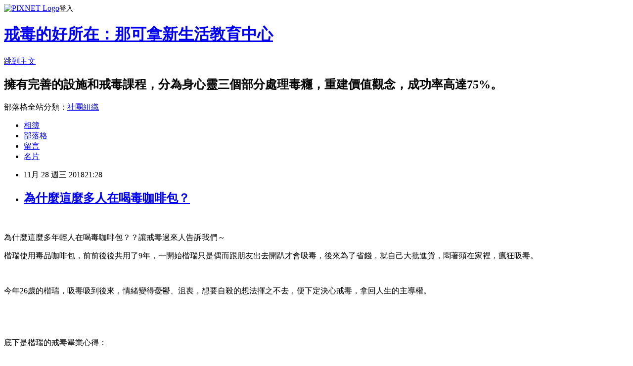

--- FILE ---
content_type: text/html; charset=utf-8
request_url: https://narconon.pixnet.net/blog/posts/9466364198
body_size: 32659
content:
<!DOCTYPE html><html lang="zh-TW"><head><meta charSet="utf-8"/><meta name="viewport" content="width=device-width, initial-scale=1"/><link rel="stylesheet" href="https://static.1px.tw/blog-next/_next/static/chunks/b1e52b495cc0137c.css" data-precedence="next"/><link rel="stylesheet" href="https://static.1px.tw/blog-next/public/fix.css?v=202601261313" type="text/css" data-precedence="medium"/><link rel="stylesheet" href="https://s3.1px.tw/blog/theme/choc/iframe-popup.css?v=202601261313" type="text/css" data-precedence="medium"/><link rel="stylesheet" href="https://s3.1px.tw/blog/theme/choc/plugins.min.css?v=202601261313" type="text/css" data-precedence="medium"/><link rel="stylesheet" href="https://s3.1px.tw/blog/theme/choc/openid-comment.css?v=202601261313" type="text/css" data-precedence="medium"/><link rel="stylesheet" href="https://s3.1px.tw/blog/theme/choc/style.min.css?v=202601261313" type="text/css" data-precedence="medium"/><link rel="stylesheet" href="https://s3.1px.tw/blog/theme/choc/main.min.css?v=202601261313" type="text/css" data-precedence="medium"/><link rel="stylesheet" href="https://pimg.1px.tw/narconon/assets/narconon.css?v=202601261313" type="text/css" data-precedence="medium"/><link rel="stylesheet" href="https://s3.1px.tw/blog/theme/choc/author-info.css?v=202601261313" type="text/css" data-precedence="medium"/><link rel="stylesheet" href="https://s3.1px.tw/blog/theme/choc/idlePop.min.css?v=202601261313" type="text/css" data-precedence="medium"/><link rel="preload" as="script" fetchPriority="low" href="https://static.1px.tw/blog-next/_next/static/chunks/94688e2baa9fea03.js"/><script src="https://static.1px.tw/blog-next/_next/static/chunks/41eaa5427c45ebcc.js" async=""></script><script src="https://static.1px.tw/blog-next/_next/static/chunks/e2c6231760bc85bd.js" async=""></script><script src="https://static.1px.tw/blog-next/_next/static/chunks/94bde6376cf279be.js" async=""></script><script src="https://static.1px.tw/blog-next/_next/static/chunks/426b9d9d938a9eb4.js" async=""></script><script src="https://static.1px.tw/blog-next/_next/static/chunks/turbopack-5021d21b4b170dda.js" async=""></script><script src="https://static.1px.tw/blog-next/_next/static/chunks/ff1a16fafef87110.js" async=""></script><script src="https://static.1px.tw/blog-next/_next/static/chunks/e308b2b9ce476a3e.js" async=""></script><script src="https://static.1px.tw/blog-next/_next/static/chunks/169ce1e25068f8ff.js" async=""></script><script src="https://static.1px.tw/blog-next/_next/static/chunks/d3c6eed28c1dd8e2.js" async=""></script><script src="https://static.1px.tw/blog-next/_next/static/chunks/d4d39cfc2a072218.js" async=""></script><script src="https://static.1px.tw/blog-next/_next/static/chunks/6a5d72c05b9cd4ba.js" async=""></script><script src="https://static.1px.tw/blog-next/_next/static/chunks/8af6103cf1375f47.js" async=""></script><script src="https://static.1px.tw/blog-next/_next/static/chunks/e90cbf588986111c.js" async=""></script><script src="https://static.1px.tw/blog-next/_next/static/chunks/6fc86f1438482192.js" async=""></script><script src="https://static.1px.tw/blog-next/_next/static/chunks/6d1100e43ad18157.js" async=""></script><script src="https://static.1px.tw/blog-next/_next/static/chunks/c2622454eda6e045.js" async=""></script><script src="https://static.1px.tw/blog-next/_next/static/chunks/ed01c75076819ebd.js" async=""></script><script src="https://static.1px.tw/blog-next/_next/static/chunks/a4df8fc19a9a82e6.js" async=""></script><title>為什麼這麼多人在喝毒咖啡包？</title><meta name="description" content=" 為什麼這麼多年輕人在喝毒咖啡包？？讓戒毒過來人告訴我們～"/><meta name="author" content="戒毒的好所在：那可拿新生活教育中心"/><meta name="google-adsense-platform-account" content="pub-2647689032095179"/><meta name="fb:app_id" content="101730233200171"/><link rel="canonical" href="https://narconon.pixnet.net/blog/posts/9466364198"/><meta property="og:title" content="為什麼這麼多人在喝毒咖啡包？"/><meta property="og:description" content=" 為什麼這麼多年輕人在喝毒咖啡包？？讓戒毒過來人告訴我們～"/><meta property="og:url" content="https://narconon.pixnet.net/blog/posts/9466364198"/><meta property="og:image" content="https://pimg.1px.tw/narconon/1543044209-2267654548.jpg"/><meta property="og:type" content="article"/><meta name="twitter:card" content="summary_large_image"/><meta name="twitter:title" content="為什麼這麼多人在喝毒咖啡包？"/><meta name="twitter:description" content=" 為什麼這麼多年輕人在喝毒咖啡包？？讓戒毒過來人告訴我們～"/><meta name="twitter:image" content="https://pimg.1px.tw/narconon/1543044209-2267654548.jpg"/><link rel="icon" href="/favicon.ico?favicon.a62c60e0.ico" sizes="32x32" type="image/x-icon"/><script src="https://static.1px.tw/blog-next/_next/static/chunks/a6dad97d9634a72d.js" noModule=""></script></head><body><!--$--><!--/$--><!--$?--><template id="B:0"></template><!--/$--><script>requestAnimationFrame(function(){$RT=performance.now()});</script><script src="https://static.1px.tw/blog-next/_next/static/chunks/94688e2baa9fea03.js" id="_R_" async=""></script><div hidden id="S:0"><script id="pixnet-vars">
        window.PIXNET = {
          post_id: "9466364198",
          name: "narconon",
          user_id: 0,
          blog_id: "4531396",
          display_ads: true,
          ad_options: {"chictrip":false}
        };
      </script><script type="text/javascript" src="https://code.jquery.com/jquery-latest.min.js"></script><script id="json-ld-article-script" type="application/ld+json">{"@context":"https:\u002F\u002Fschema.org","@type":"BlogPosting","isAccessibleForFree":true,"mainEntityOfPage":{"@type":"WebPage","@id":"https:\u002F\u002Fnarconon.pixnet.net\u002Fblog\u002Fposts\u002F9466364198"},"headline":"為什麼這麼多人在喝毒咖啡包？","description":"\u003Cimg alt=\"1470471933-4273160473_n.jpg\" src=\"https:\u002F\u002Fpic.pimg.tw\u002Fnarconon\u002F1543044209-2267654548.jpg\" title=\"1470471933-4273160473_n.jpg\"\u003E\u003Cbr \u002F\u003E \u003Cbr\u003E\u003Cspan style=\"background:white\"\u003E\u003Cspan style=\"color:#545454\"\u003E\u003Cspan style=\"font-family:微軟正黑體,sans-serif\"\u003E為什麼這麼多年輕人在喝毒咖啡包？？讓戒毒過來人告訴我們～\u003C\u002Fspan\u003E\u003C\u002Fspan\u003E\u003C\u002Fspan\u003E","articleBody":"\u003Cp style=\"line-height:28.0pt;\"\u003E&nbsp;\u003C\u002Fp\u003E\n\n\u003Cp style=\"line-height:28.0pt;\"\u003E\u003Cimg alt=\"1470471933-4273160473_n.jpg\" src=\"https:\u002F\u002Fpimg.1px.tw\u002Fnarconon\u002F1543044209-2267654548.jpg\" title=\"1470471933-4273160473_n.jpg\"\u003E\u003C\u002Fp\u003E\n\n\u003Cp style=\"line-height:28.0pt;\"\u003E\u003Cspan style=\"font-size:20px\"\u003E\u003Cspan style=\"background:white\"\u003E\u003Cspan style=\"color:#545454\"\u003E\u003Cspan style=\"font-family:微軟正黑體,sans-serif\"\u003E為什麼這麼多年輕人在喝毒咖啡包？？讓戒毒過來人告訴我們～\u003C\u002Fspan\u003E\u003C\u002Fspan\u003E\u003C\u002Fspan\u003E\u003C\u002Fspan\u003E\u003C\u002Fp\u003E\n\n\u003Cp style=\"line-height:28.0pt;\"\u003E\u003Cspan style=\"font-size:20px\"\u003E\u003Cspan style=\"background:white\"\u003E\u003Cspan style=\"color:#545454\"\u003E\u003Cspan style=\"font-family:微軟正黑體,sans-serif\"\u003E楷瑞\u003C\u002Fspan\u003E使\u003C\u002Fspan\u003E\u003C\u002Fspan\u003E\u003C\u002Fspan\u003E\u003Cspan style=\"font-family:微軟正黑體,sans-serif\"\u003E\u003Cspan style=\"font-size:16.0pt\"\u003E\u003Cspan style=\"font-size:20px\"\u003E用毒品咖啡包，\u003C\u002Fspan\u003E前前後後共用了\u003Cspan\u003E9\u003C\u002Fspan\u003E年，一開始楷瑞只是偶而跟朋友出去開趴才會吸毒，後來為了省錢，就自己大批進貨，悶著頭在家裡，瘋狂吸毒。\u003C\u002Fspan\u003E\u003C\u002Fspan\u003E\u003C\u002Fp\u003E\n\n\u003Cp style=\"line-height:28.0pt;\"\u003E&nbsp;\u003C\u002Fp\u003E\n\n\u003Cp style=\"line-height:28.0pt;\"\u003E\u003Cspan style=\"font-family:微軟正黑體,sans-serif\"\u003E\u003Cspan style=\"font-size:16.0pt\"\u003E今年\u003Cspan\u003E26\u003C\u002Fspan\u003E歲的楷瑞，吸毒吸到後來，情緒變得憂鬱、沮喪\u003C\u002Fspan\u003E\u003C\u002Fspan\u003E\u003Cspan style=\"font-family:新細明體,serif\"\u003E\u003Cspan style=\"font-size:16.0pt\"\u003E，想要\u003C\u002Fspan\u003E\u003C\u002Fspan\u003E\u003Cspan style=\"font-family:微軟正黑體,sans-serif\"\u003E\u003Cspan style=\"font-size:16.0pt\"\u003E自殺的想法揮之不去，便下定決心戒毒\u003C\u002Fspan\u003E\u003C\u002Fspan\u003E\u003Cspan style=\"font-family:新細明體,serif\"\u003E\u003Cspan style=\"font-size:16.0pt\"\u003E，\u003C\u002Fspan\u003E\u003C\u002Fspan\u003E\u003Cspan style=\"font-family:微軟正黑體,sans-serif\"\u003E\u003Cspan style=\"font-size:16.0pt\"\u003E拿回人生的主導權。\u003C\u002Fspan\u003E\u003C\u002Fspan\u003E\u003C\u002Fp\u003E\n\n\u003Cp style=\"line-height:28.0pt;\"\u003E&nbsp;\u003C\u002Fp\u003E\n\n\u003Cp style=\"line-height:28.0pt;\"\u003E\u003Cimg alt=\"20160408002960.jpg\" src=\"https:\u002F\u002Fpimg.1px.tw\u002Fnarconon\u002F1543044238-78285127.jpg\" title=\"20160408002960.jpg\"\u003E\u003C\u002Fp\u003E\n\n\u003Cp style=\"line-height:28.0pt;\"\u003E&nbsp;\u003C\u002Fp\u003E\n\n\u003Cp style=\"line-height:28.0pt;\"\u003E\u003Cspan style=\"font-family:微軟正黑體,sans-serif\"\u003E\u003Cspan style=\"font-size:16.0pt\"\u003E底下是楷瑞的戒毒畢業心得：\u003C\u002Fspan\u003E\u003C\u002Fspan\u003E\u003C\u002Fp\u003E\n\n\u003Cp style=\"line-height:28.0pt;\"\u003E&nbsp;\u003C\u002Fp\u003E\n\n\u003Cp style=\"line-height:28.0pt;\"\u003E\u003Cspan style=\"font-family:微軟正黑體,sans-serif\"\u003E\u003Cspan style=\"font-size:16.0pt\"\u003E【一轉眼，我也要畢業了。回想自己在那可拿的這些日子…是我近年來最開心的時光。\u003C\u002Fspan\u003E\u003C\u002Fspan\u003E\u003C\u002Fp\u003E\n\n\u003Cp style=\"line-height:28.0pt;\"\u003E&nbsp;\u003C\u002Fp\u003E\n\n\u003Cp style=\"line-height:28.0pt;\"\u003E\u003Cspan style=\"font-family:微軟正黑體,sans-serif\"\u003E\u003Cspan style=\"font-size:16.0pt\"\u003E從\u003Ca href=\"https:\u002F\u002Fwww.narconon.org.tw\u002Fdrug-rehab\u002Fdrug-free-withdrawal.html\" target=\"_blank\"\u003E戒斷\u003C\u002Fa\u003E時\u003Cspan\u003E24hr\u003C\u002Fspan\u003E都有職員在身旁，那時還覺得厭煩，一度很想回家，等\u003Ca href=\"https:\u002F\u002Fwww.narconon.org.tw\u002Fdrug-rehab\u002Fdrug-free-withdrawal.html\" target=\"_blank\"\u003E藥物戒斷\u003C\u002Fa\u003E後，進入了\u003Ca href=\"https:\u002F\u002Fwww.narconon.org.tw\u002Fdrug-rehab\u002Fnew-life-detox.html\" target=\"_blank\"\u003E烤箱\u003C\u002Fa\u003E的排毒生活，大約烤了一周，身體有種被打通任督二脈的感覺。已經不知道多久沒運動的我，也跟著同學一起打球，隨著\u003Ca href=\"https:\u002F\u002Fwww.narconon.org.tw\u002Fdrug-rehab\u002Fnew-life-detox.html\" target=\"_blank\"\u003E烤箱\u003C\u002Fa\u003E的進行，身體及體力越來越好。\u003C\u002Fspan\u003E\u003C\u002Fspan\u003E\u003C\u002Fp\u003E\n\n\u003Cp style=\"line-height:28.0pt;\"\u003E&nbsp;\u003C\u002Fp\u003E\n\n\u003Cp style=\"line-height:28.0pt;\"\u003E\u003Cimg alt=\"32238655_2040645692823886_2241624297426649088_o.jpg\" src=\"https:\u002F\u002Fpimg.1px.tw\u002Fnarconon\u002F1543044271-3516727154.jpg\" title=\"32238655_2040645692823886_2241624297426649088_o.jpg\"\u003E\u003C\u002Fp\u003E\n\n\u003Cp style=\"line-height:28.0pt;\"\u003E&nbsp;\u003C\u002Fp\u003E\n\n\u003Cp style=\"line-height:28.0pt;\"\u003E\u003Cspan style=\"font-family:微軟正黑體,sans-serif\"\u003E\u003Cspan style=\"font-size:16.0pt\"\u003E接著，開始進行\u003Ca href=\"https:\u002F\u002Fwww.narconon.org.tw\u002Fdrug-rehab\u002Fobjectives-course.html\" target=\"_blank\"\u003E客觀性練習\u003C\u002Fa\u003E，一開始是溝通的訓練，學習怎麼當一個助手，剛開始進行第一個練習時，當時的心情歷歷在目\u003Cspan\u003E...\u003C\u002Fspan\u003E覺得我怎麼這麼白癡，但隨著練習逐步前進，我漸漸掌握了溝通的技巧，隨著每場的領悟，以及看到過去自己不好的做法及想法，在不知不覺中改變了自己。\u003C\u002Fspan\u003E\u003C\u002Fspan\u003E\u003C\u002Fp\u003E\n\n\u003Cp style=\"line-height:28.0pt;\"\u003E&nbsp;\u003C\u002Fp\u003E\n\n\u003Cp style=\"line-height:28.0pt;\"\u003E\u003Cspan style=\"font-family:微軟正黑體,sans-serif\"\u003E\u003Cspan style=\"font-size:16.0pt\"\u003E還有當助手時，我發現我可以傾聽別人說話、可以有好的互動，連面對人的能力也進步了。每當我的夥伴有收穫，我心裡也跟著莫名開心起來，原來接受及幫助別人的感覺是這麼的美好！\u003C\u002Fspan\u003E\u003C\u002Fspan\u003E\u003C\u002Fp\u003E\n\n\u003Cp style=\"line-height:28.0pt;\"\u003E&nbsp;\u003C\u002Fp\u003E\n\n\u003Cp style=\"line-height:28.0pt;\"\u003E\u003Cimg alt=\"24955479_1974787239409732_5419656435694843242_o.jpg\" src=\"https:\u002F\u002Fpimg.1px.tw\u002Fnarconon\u002F1543044293-2474675386.jpg\" title=\"24955479_1974787239409732_5419656435694843242_o.jpg\"\u003E\u003C\u002Fp\u003E\n\n\u003Cp style=\"line-height:28.0pt;\"\u003E&nbsp;\u003C\u002Fp\u003E\n\n\u003Cp style=\"line-height:28.0pt;\"\u003E\u003Cspan style=\"font-family:微軟正黑體,sans-serif\"\u003E\u003Cspan style=\"font-size:16.0pt\"\u003E接著\u003Ca href=\"https:\u002F\u002Fwww.narconon.org.tw\u002Fdrug-rehab\u002Flife-skills.html\" target=\"_blank\"\u003E生活技能的第一本課程\u003C\u002Fa\u003E，讓我學會分析朋友，也跟自己傷害過的人道歉，以及幫助過我的人道謝。過去我從未想過，可以對過去自己所做的事負起責任\u003Cspan\u003E(\u003C\u002Fspan\u003E道歉及道謝\u003Cspan\u003E)\u003C\u002Fspan\u003E，做完後心情真得很開心。\u003C\u002Fspan\u003E\u003C\u002Fspan\u003E\u003C\u002Fp\u003E\n\n\u003Cp style=\"line-height:28.0pt;\"\u003E&nbsp;\u003C\u002Fp\u003E\n\n\u003Cp style=\"line-height:28.0pt;\"\u003E\u003Cspan style=\"font-family:微軟正黑體,sans-serif\"\u003E\u003Cspan style=\"font-size:16.0pt\"\u003E\u003Ca href=\"https:\u002F\u002Fwww.narconon.org.tw\u002Fdrug-rehab\u002Flife-skills.html\" target=\"_blank\"\u003E第二本書\u003C\u002Fa\u003E，把道德、品格全部搞懂…然後開始書寫越軌行為（自己犯下的過錯），一開始很難面對，我很勇敢、努力地把自己過去的越軌寫出來，看清所有事件的經過以及造成的傷害，不再背負著罪惡感前進。\u003C\u002Fspan\u003E\u003C\u002Fspan\u003E\u003C\u002Fp\u003E\n\n\u003Cp style=\"line-height:28.0pt;\"\u003E&nbsp;\u003C\u002Fp\u003E\n\n\u003Cp style=\"line-height:28.0pt;\"\u003E\u003Cspan style=\"font-family:微軟正黑體,sans-serif\"\u003E\u003Cspan style=\"font-size:16.0pt\"\u003E\u003Ca href=\"https:\u002F\u002Fwww.narconon.org.tw\u002Fdrug-rehab\u002Flife-skills.html\" target=\"_blank\"\u003E最後一本書\u003C\u002Fa\u003E，教我以後如何保持穩定的狀況，讓我對踏出中心之後的生活充滿期待。謝謝那可拿戒毒機構和所有職員、同學，在這段時間給我的幫忙和鼓勵，也希望所有同學們繼續加油！\u003C\u002Fspan\u003E\u003C\u002Fspan\u003E\u003C\u002Fp\u003E\n\n\u003Cp style=\"line-height:28.0pt;\"\u003E&nbsp;\u003C\u002Fp\u003E\n\n\u003Cp style=\"line-height:28.0pt;\"\u003E\u003Cimg alt=\"You%5Cll always be my first love.jpg\" src=\"https:\u002F\u002Fpimg.1px.tw\u002Fnarconon\u002F1543044322-4082542253.jpg\" title=\"You%5Cll always be my first love.jpg\"\u003E\u003C\u002Fp\u003E\n\n\u003Cp style=\"line-height:28.0pt;\"\u003E&nbsp;\u003C\u002Fp\u003E\n\n\u003Cp style=\"line-height:28.0pt;\"\u003E\u003Cspan style=\"font-family:微軟正黑體,sans-serif\"\u003E\u003Cspan style=\"font-size:16.0pt\"\u003E戒毒畢業後，嶄新的生活在迎接著我們！】\u003C\u002Fspan\u003E\u003C\u002Fspan\u003E\u003C\u002Fp\u003E\n\n\u003Cp style=\"line-height:28.0pt;\"\u003E&nbsp;\u003C\u002Fp\u003E\n\n\u003Cp style=\"line-height:28.0pt;\"\u003E\u003Cspan style=\"font-family:微軟正黑體,sans-serif\"\u003E\u003Cspan style=\"font-size:16.0pt\"\u003E戒毒機構：\u003Ca href=\"https:\u002F\u002Fwww.narconon.org.tw\u002F\" target=\"_blank\"\u003E台灣那可拿新生活中心官網\u003C\u002Fa\u003E\u003C\u002Fspan\u003E\u003C\u002Fspan\u003E\u003C\u002Fp\u003E\n\n\u003Cp style=\"line-height:28.0pt;\"\u003E\u003Cspan style=\"font-family:微軟正黑體,sans-serif\"\u003E\u003Cspan style=\"font-size:16.0pt\"\u003E請勇敢尋求幫助!!\u003C\u002Fspan\u003E\u003C\u002Fspan\u003E\u003C\u002Fp\u003E\n\n\u003Cp style=\"line-height:28.0pt;\"\u003E&nbsp;\u003C\u002Fp\u003E\n\n\u003Cp style=\"line-height:28.0pt;\"\u003E&nbsp;\u003C\u002Fp\u003E\n\n\u003Cp style=\"line-height:26.0pt;\"\u003E&nbsp;\u003C\u002Fp\u003E\n","image":["https:\u002F\u002Fpimg.1px.tw\u002Fnarconon\u002F1543044209-2267654548.jpg"],"author":{"@type":"Person","name":"戒毒的好所在：那可拿新生活教育中心","url":"https:\u002F\u002Fwww.pixnet.net\u002Fpcard\u002Fnarconon"},"publisher":{"@type":"Organization","name":"戒毒的好所在：那可拿新生活教育中心","logo":{"@type":"ImageObject","url":"https:\u002F\u002Fs3.1px.tw\u002Fblog\u002Fcommon\u002Favatar\u002Fblog_cover_light.jpg"}},"datePublished":"2018-11-28T13:28:40.000Z","dateModified":"","keywords":[],"articleSection":"學員完成所有課程畢業心得分享"}</script><template id="P:1"></template><template id="P:2"></template><template id="P:3"></template><section aria-label="Notifications alt+T" tabindex="-1" aria-live="polite" aria-relevant="additions text" aria-atomic="false"></section></div><script>(self.__next_f=self.__next_f||[]).push([0])</script><script>self.__next_f.push([1,"1:\"$Sreact.fragment\"\n3:I[39756,[\"https://static.1px.tw/blog-next/_next/static/chunks/ff1a16fafef87110.js\",\"https://static.1px.tw/blog-next/_next/static/chunks/e308b2b9ce476a3e.js\"],\"default\"]\n4:I[53536,[\"https://static.1px.tw/blog-next/_next/static/chunks/ff1a16fafef87110.js\",\"https://static.1px.tw/blog-next/_next/static/chunks/e308b2b9ce476a3e.js\"],\"default\"]\n6:I[97367,[\"https://static.1px.tw/blog-next/_next/static/chunks/ff1a16fafef87110.js\",\"https://static.1px.tw/blog-next/_next/static/chunks/e308b2b9ce476a3e.js\"],\"OutletBoundary\"]\n8:I[97367,[\"https://static.1px.tw/blog-next/_next/static/chunks/ff1a16fafef87110.js\",\"https://static.1px.tw/blog-next/_next/static/chunks/e308b2b9ce476a3e.js\"],\"ViewportBoundary\"]\na:I[97367,[\"https://static.1px.tw/blog-next/_next/static/chunks/ff1a16fafef87110.js\",\"https://static.1px.tw/blog-next/_next/static/chunks/e308b2b9ce476a3e.js\"],\"MetadataBoundary\"]\nc:I[63491,[\"https://static.1px.tw/blog-next/_next/static/chunks/169ce1e25068f8ff.js\",\"https://static.1px.tw/blog-next/_next/static/chunks/d3c6eed28c1dd8e2.js\"],\"default\"]\n:HL[\"https://static.1px.tw/blog-next/_next/static/chunks/b1e52b495cc0137c.css\",\"style\"]\n"])</script><script>self.__next_f.push([1,"0:{\"P\":null,\"b\":\"JQ_Jy432Rf5mCJvB01Y9Z\",\"c\":[\"\",\"blog\",\"posts\",\"9466364198\"],\"q\":\"\",\"i\":false,\"f\":[[[\"\",{\"children\":[\"blog\",{\"children\":[\"posts\",{\"children\":[[\"id\",\"9466364198\",\"d\"],{\"children\":[\"__PAGE__\",{}]}]}]}]},\"$undefined\",\"$undefined\",true],[[\"$\",\"$1\",\"c\",{\"children\":[[[\"$\",\"script\",\"script-0\",{\"src\":\"https://static.1px.tw/blog-next/_next/static/chunks/d4d39cfc2a072218.js\",\"async\":true,\"nonce\":\"$undefined\"}],[\"$\",\"script\",\"script-1\",{\"src\":\"https://static.1px.tw/blog-next/_next/static/chunks/6a5d72c05b9cd4ba.js\",\"async\":true,\"nonce\":\"$undefined\"}],[\"$\",\"script\",\"script-2\",{\"src\":\"https://static.1px.tw/blog-next/_next/static/chunks/8af6103cf1375f47.js\",\"async\":true,\"nonce\":\"$undefined\"}]],\"$L2\"]}],{\"children\":[[\"$\",\"$1\",\"c\",{\"children\":[null,[\"$\",\"$L3\",null,{\"parallelRouterKey\":\"children\",\"error\":\"$undefined\",\"errorStyles\":\"$undefined\",\"errorScripts\":\"$undefined\",\"template\":[\"$\",\"$L4\",null,{}],\"templateStyles\":\"$undefined\",\"templateScripts\":\"$undefined\",\"notFound\":\"$undefined\",\"forbidden\":\"$undefined\",\"unauthorized\":\"$undefined\"}]]}],{\"children\":[[\"$\",\"$1\",\"c\",{\"children\":[null,[\"$\",\"$L3\",null,{\"parallelRouterKey\":\"children\",\"error\":\"$undefined\",\"errorStyles\":\"$undefined\",\"errorScripts\":\"$undefined\",\"template\":[\"$\",\"$L4\",null,{}],\"templateStyles\":\"$undefined\",\"templateScripts\":\"$undefined\",\"notFound\":\"$undefined\",\"forbidden\":\"$undefined\",\"unauthorized\":\"$undefined\"}]]}],{\"children\":[[\"$\",\"$1\",\"c\",{\"children\":[null,[\"$\",\"$L3\",null,{\"parallelRouterKey\":\"children\",\"error\":\"$undefined\",\"errorStyles\":\"$undefined\",\"errorScripts\":\"$undefined\",\"template\":[\"$\",\"$L4\",null,{}],\"templateStyles\":\"$undefined\",\"templateScripts\":\"$undefined\",\"notFound\":\"$undefined\",\"forbidden\":\"$undefined\",\"unauthorized\":\"$undefined\"}]]}],{\"children\":[[\"$\",\"$1\",\"c\",{\"children\":[\"$L5\",[[\"$\",\"link\",\"0\",{\"rel\":\"stylesheet\",\"href\":\"https://static.1px.tw/blog-next/_next/static/chunks/b1e52b495cc0137c.css\",\"precedence\":\"next\",\"crossOrigin\":\"$undefined\",\"nonce\":\"$undefined\"}],[\"$\",\"script\",\"script-0\",{\"src\":\"https://static.1px.tw/blog-next/_next/static/chunks/6fc86f1438482192.js\",\"async\":true,\"nonce\":\"$undefined\"}],[\"$\",\"script\",\"script-1\",{\"src\":\"https://static.1px.tw/blog-next/_next/static/chunks/6d1100e43ad18157.js\",\"async\":true,\"nonce\":\"$undefined\"}],[\"$\",\"script\",\"script-2\",{\"src\":\"https://static.1px.tw/blog-next/_next/static/chunks/c2622454eda6e045.js\",\"async\":true,\"nonce\":\"$undefined\"}],[\"$\",\"script\",\"script-3\",{\"src\":\"https://static.1px.tw/blog-next/_next/static/chunks/ed01c75076819ebd.js\",\"async\":true,\"nonce\":\"$undefined\"}],[\"$\",\"script\",\"script-4\",{\"src\":\"https://static.1px.tw/blog-next/_next/static/chunks/a4df8fc19a9a82e6.js\",\"async\":true,\"nonce\":\"$undefined\"}]],[\"$\",\"$L6\",null,{\"children\":\"$@7\"}]]}],{},null,false,false]},null,false,false]},null,false,false]},null,false,false]},null,false,false],[\"$\",\"$1\",\"h\",{\"children\":[null,[\"$\",\"$L8\",null,{\"children\":\"$@9\"}],[\"$\",\"$La\",null,{\"children\":\"$@b\"}],null]}],false]],\"m\":\"$undefined\",\"G\":[\"$c\",[]],\"S\":false}\n"])</script><script>self.__next_f.push([1,"9:[[\"$\",\"meta\",\"0\",{\"charSet\":\"utf-8\"}],[\"$\",\"meta\",\"1\",{\"name\":\"viewport\",\"content\":\"width=device-width, initial-scale=1\"}]]\n"])</script><script>self.__next_f.push([1,"d:I[79520,[\"https://static.1px.tw/blog-next/_next/static/chunks/d4d39cfc2a072218.js\",\"https://static.1px.tw/blog-next/_next/static/chunks/6a5d72c05b9cd4ba.js\",\"https://static.1px.tw/blog-next/_next/static/chunks/8af6103cf1375f47.js\"],\"\"]\n10:I[2352,[\"https://static.1px.tw/blog-next/_next/static/chunks/d4d39cfc2a072218.js\",\"https://static.1px.tw/blog-next/_next/static/chunks/6a5d72c05b9cd4ba.js\",\"https://static.1px.tw/blog-next/_next/static/chunks/8af6103cf1375f47.js\"],\"AdultWarningModal\"]\n11:I[69182,[\"https://static.1px.tw/blog-next/_next/static/chunks/d4d39cfc2a072218.js\",\"https://static.1px.tw/blog-next/_next/static/chunks/6a5d72c05b9cd4ba.js\",\"https://static.1px.tw/blog-next/_next/static/chunks/8af6103cf1375f47.js\"],\"HydrationComplete\"]\n12:I[12985,[\"https://static.1px.tw/blog-next/_next/static/chunks/d4d39cfc2a072218.js\",\"https://static.1px.tw/blog-next/_next/static/chunks/6a5d72c05b9cd4ba.js\",\"https://static.1px.tw/blog-next/_next/static/chunks/8af6103cf1375f47.js\"],\"NuqsAdapter\"]\n13:I[82782,[\"https://static.1px.tw/blog-next/_next/static/chunks/d4d39cfc2a072218.js\",\"https://static.1px.tw/blog-next/_next/static/chunks/6a5d72c05b9cd4ba.js\",\"https://static.1px.tw/blog-next/_next/static/chunks/8af6103cf1375f47.js\"],\"RefineContext\"]\n14:I[29306,[\"https://static.1px.tw/blog-next/_next/static/chunks/d4d39cfc2a072218.js\",\"https://static.1px.tw/blog-next/_next/static/chunks/6a5d72c05b9cd4ba.js\",\"https://static.1px.tw/blog-next/_next/static/chunks/8af6103cf1375f47.js\",\"https://static.1px.tw/blog-next/_next/static/chunks/e90cbf588986111c.js\",\"https://static.1px.tw/blog-next/_next/static/chunks/d3c6eed28c1dd8e2.js\"],\"default\"]\n2:[\"$\",\"html\",null,{\"lang\":\"zh-TW\",\"children\":[[\"$\",\"$Ld\",null,{\"id\":\"google-tag-manager\",\"strategy\":\"afterInteractive\",\"children\":\"\\n(function(w,d,s,l,i){w[l]=w[l]||[];w[l].push({'gtm.start':\\nnew Date().getTime(),event:'gtm.js'});var f=d.getElementsByTagName(s)[0],\\nj=d.createElement(s),dl=l!='dataLayer'?'\u0026l='+l:'';j.async=true;j.src=\\n'https://www.googletagmanager.com/gtm.js?id='+i+dl;f.parentNode.insertBefore(j,f);\\n})(window,document,'script','dataLayer','GTM-TRLQMPKX');\\n  \"}],\"$Le\",\"$Lf\",[\"$\",\"body\",null,{\"children\":[[\"$\",\"$L10\",null,{\"display\":false}],[\"$\",\"$L11\",null,{}],[\"$\",\"$L12\",null,{\"children\":[\"$\",\"$L13\",null,{\"children\":[\"$\",\"$L3\",null,{\"parallelRouterKey\":\"children\",\"error\":\"$undefined\",\"errorStyles\":\"$undefined\",\"errorScripts\":\"$undefined\",\"template\":[\"$\",\"$L4\",null,{}],\"templateStyles\":\"$undefined\",\"templateScripts\":\"$undefined\",\"notFound\":[[\"$\",\"$L14\",null,{}],[]],\"forbidden\":\"$undefined\",\"unauthorized\":\"$undefined\"}]}]}]]}]]}]\n"])</script><script>self.__next_f.push([1,"e:null\nf:null\n"])</script><script>self.__next_f.push([1,"16:I[27201,[\"https://static.1px.tw/blog-next/_next/static/chunks/ff1a16fafef87110.js\",\"https://static.1px.tw/blog-next/_next/static/chunks/e308b2b9ce476a3e.js\"],\"IconMark\"]\n5:[[\"$\",\"script\",null,{\"id\":\"pixnet-vars\",\"children\":\"\\n        window.PIXNET = {\\n          post_id: \\\"9466364198\\\",\\n          name: \\\"narconon\\\",\\n          user_id: 0,\\n          blog_id: \\\"4531396\\\",\\n          display_ads: true,\\n          ad_options: {\\\"chictrip\\\":false}\\n        };\\n      \"}],\"$L15\"]\nb:[[\"$\",\"title\",\"0\",{\"children\":\"為什麼這麼多人在喝毒咖啡包？\"}],[\"$\",\"meta\",\"1\",{\"name\":\"description\",\"content\":\" 為什麼這麼多年輕人在喝毒咖啡包？？讓戒毒過來人告訴我們～\"}],[\"$\",\"meta\",\"2\",{\"name\":\"author\",\"content\":\"戒毒的好所在：那可拿新生活教育中心\"}],[\"$\",\"meta\",\"3\",{\"name\":\"google-adsense-platform-account\",\"content\":\"pub-2647689032095179\"}],[\"$\",\"meta\",\"4\",{\"name\":\"fb:app_id\",\"content\":\"101730233200171\"}],[\"$\",\"link\",\"5\",{\"rel\":\"canonical\",\"href\":\"https://narconon.pixnet.net/blog/posts/9466364198\"}],[\"$\",\"meta\",\"6\",{\"property\":\"og:title\",\"content\":\"為什麼這麼多人在喝毒咖啡包？\"}],[\"$\",\"meta\",\"7\",{\"property\":\"og:description\",\"content\":\" 為什麼這麼多年輕人在喝毒咖啡包？？讓戒毒過來人告訴我們～\"}],[\"$\",\"meta\",\"8\",{\"property\":\"og:url\",\"content\":\"https://narconon.pixnet.net/blog/posts/9466364198\"}],[\"$\",\"meta\",\"9\",{\"property\":\"og:image\",\"content\":\"https://pimg.1px.tw/narconon/1543044209-2267654548.jpg\"}],[\"$\",\"meta\",\"10\",{\"property\":\"og:type\",\"content\":\"article\"}],[\"$\",\"meta\",\"11\",{\"name\":\"twitter:card\",\"content\":\"summary_large_image\"}],[\"$\",\"meta\",\"12\",{\"name\":\"twitter:title\",\"content\":\"為什麼這麼多人在喝毒咖啡包？\"}],[\"$\",\"meta\",\"13\",{\"name\":\"twitter:description\",\"content\":\" 為什麼這麼多年輕人在喝毒咖啡包？？讓戒毒過來人告訴我們～\"}],[\"$\",\"meta\",\"14\",{\"name\":\"twitter:image\",\"content\":\"https://pimg.1px.tw/narconon/1543044209-2267654548.jpg\"}],[\"$\",\"link\",\"15\",{\"rel\":\"icon\",\"href\":\"/favicon.ico?favicon.a62c60e0.ico\",\"sizes\":\"32x32\",\"type\":\"image/x-icon\"}],[\"$\",\"$L16\",\"16\",{}]]\n7:null\n"])</script><script>self.__next_f.push([1,":HL[\"https://static.1px.tw/blog-next/public/fix.css?v=202601261313\",\"style\",{\"type\":\"text/css\"}]\n:HL[\"https://s3.1px.tw/blog/theme/choc/iframe-popup.css?v=202601261313\",\"style\",{\"type\":\"text/css\"}]\n:HL[\"https://s3.1px.tw/blog/theme/choc/plugins.min.css?v=202601261313\",\"style\",{\"type\":\"text/css\"}]\n:HL[\"https://s3.1px.tw/blog/theme/choc/openid-comment.css?v=202601261313\",\"style\",{\"type\":\"text/css\"}]\n:HL[\"https://s3.1px.tw/blog/theme/choc/style.min.css?v=202601261313\",\"style\",{\"type\":\"text/css\"}]\n:HL[\"https://s3.1px.tw/blog/theme/choc/main.min.css?v=202601261313\",\"style\",{\"type\":\"text/css\"}]\n:HL[\"https://pimg.1px.tw/narconon/assets/narconon.css?v=202601261313\",\"style\",{\"type\":\"text/css\"}]\n:HL[\"https://s3.1px.tw/blog/theme/choc/author-info.css?v=202601261313\",\"style\",{\"type\":\"text/css\"}]\n:HL[\"https://s3.1px.tw/blog/theme/choc/idlePop.min.css?v=202601261313\",\"style\",{\"type\":\"text/css\"}]\n17:T2f27,"])</script><script>self.__next_f.push([1,"{\"@context\":\"https:\\u002F\\u002Fschema.org\",\"@type\":\"BlogPosting\",\"isAccessibleForFree\":true,\"mainEntityOfPage\":{\"@type\":\"WebPage\",\"@id\":\"https:\\u002F\\u002Fnarconon.pixnet.net\\u002Fblog\\u002Fposts\\u002F9466364198\"},\"headline\":\"為什麼這麼多人在喝毒咖啡包？\",\"description\":\"\\u003Cimg alt=\\\"1470471933-4273160473_n.jpg\\\" src=\\\"https:\\u002F\\u002Fpic.pimg.tw\\u002Fnarconon\\u002F1543044209-2267654548.jpg\\\" title=\\\"1470471933-4273160473_n.jpg\\\"\\u003E\\u003Cbr \\u002F\\u003E \\u003Cbr\\u003E\\u003Cspan style=\\\"background:white\\\"\\u003E\\u003Cspan style=\\\"color:#545454\\\"\\u003E\\u003Cspan style=\\\"font-family:微軟正黑體,sans-serif\\\"\\u003E為什麼這麼多年輕人在喝毒咖啡包？？讓戒毒過來人告訴我們～\\u003C\\u002Fspan\\u003E\\u003C\\u002Fspan\\u003E\\u003C\\u002Fspan\\u003E\",\"articleBody\":\"\\u003Cp style=\\\"line-height:28.0pt;\\\"\\u003E\u0026nbsp;\\u003C\\u002Fp\\u003E\\n\\n\\u003Cp style=\\\"line-height:28.0pt;\\\"\\u003E\\u003Cimg alt=\\\"1470471933-4273160473_n.jpg\\\" src=\\\"https:\\u002F\\u002Fpimg.1px.tw\\u002Fnarconon\\u002F1543044209-2267654548.jpg\\\" title=\\\"1470471933-4273160473_n.jpg\\\"\\u003E\\u003C\\u002Fp\\u003E\\n\\n\\u003Cp style=\\\"line-height:28.0pt;\\\"\\u003E\\u003Cspan style=\\\"font-size:20px\\\"\\u003E\\u003Cspan style=\\\"background:white\\\"\\u003E\\u003Cspan style=\\\"color:#545454\\\"\\u003E\\u003Cspan style=\\\"font-family:微軟正黑體,sans-serif\\\"\\u003E為什麼這麼多年輕人在喝毒咖啡包？？讓戒毒過來人告訴我們～\\u003C\\u002Fspan\\u003E\\u003C\\u002Fspan\\u003E\\u003C\\u002Fspan\\u003E\\u003C\\u002Fspan\\u003E\\u003C\\u002Fp\\u003E\\n\\n\\u003Cp style=\\\"line-height:28.0pt;\\\"\\u003E\\u003Cspan style=\\\"font-size:20px\\\"\\u003E\\u003Cspan style=\\\"background:white\\\"\\u003E\\u003Cspan style=\\\"color:#545454\\\"\\u003E\\u003Cspan style=\\\"font-family:微軟正黑體,sans-serif\\\"\\u003E楷瑞\\u003C\\u002Fspan\\u003E使\\u003C\\u002Fspan\\u003E\\u003C\\u002Fspan\\u003E\\u003C\\u002Fspan\\u003E\\u003Cspan style=\\\"font-family:微軟正黑體,sans-serif\\\"\\u003E\\u003Cspan style=\\\"font-size:16.0pt\\\"\\u003E\\u003Cspan style=\\\"font-size:20px\\\"\\u003E用毒品咖啡包，\\u003C\\u002Fspan\\u003E前前後後共用了\\u003Cspan\\u003E9\\u003C\\u002Fspan\\u003E年，一開始楷瑞只是偶而跟朋友出去開趴才會吸毒，後來為了省錢，就自己大批進貨，悶著頭在家裡，瘋狂吸毒。\\u003C\\u002Fspan\\u003E\\u003C\\u002Fspan\\u003E\\u003C\\u002Fp\\u003E\\n\\n\\u003Cp style=\\\"line-height:28.0pt;\\\"\\u003E\u0026nbsp;\\u003C\\u002Fp\\u003E\\n\\n\\u003Cp style=\\\"line-height:28.0pt;\\\"\\u003E\\u003Cspan style=\\\"font-family:微軟正黑體,sans-serif\\\"\\u003E\\u003Cspan style=\\\"font-size:16.0pt\\\"\\u003E今年\\u003Cspan\\u003E26\\u003C\\u002Fspan\\u003E歲的楷瑞，吸毒吸到後來，情緒變得憂鬱、沮喪\\u003C\\u002Fspan\\u003E\\u003C\\u002Fspan\\u003E\\u003Cspan style=\\\"font-family:新細明體,serif\\\"\\u003E\\u003Cspan style=\\\"font-size:16.0pt\\\"\\u003E，想要\\u003C\\u002Fspan\\u003E\\u003C\\u002Fspan\\u003E\\u003Cspan style=\\\"font-family:微軟正黑體,sans-serif\\\"\\u003E\\u003Cspan style=\\\"font-size:16.0pt\\\"\\u003E自殺的想法揮之不去，便下定決心戒毒\\u003C\\u002Fspan\\u003E\\u003C\\u002Fspan\\u003E\\u003Cspan style=\\\"font-family:新細明體,serif\\\"\\u003E\\u003Cspan style=\\\"font-size:16.0pt\\\"\\u003E，\\u003C\\u002Fspan\\u003E\\u003C\\u002Fspan\\u003E\\u003Cspan style=\\\"font-family:微軟正黑體,sans-serif\\\"\\u003E\\u003Cspan style=\\\"font-size:16.0pt\\\"\\u003E拿回人生的主導權。\\u003C\\u002Fspan\\u003E\\u003C\\u002Fspan\\u003E\\u003C\\u002Fp\\u003E\\n\\n\\u003Cp style=\\\"line-height:28.0pt;\\\"\\u003E\u0026nbsp;\\u003C\\u002Fp\\u003E\\n\\n\\u003Cp style=\\\"line-height:28.0pt;\\\"\\u003E\\u003Cimg alt=\\\"20160408002960.jpg\\\" src=\\\"https:\\u002F\\u002Fpimg.1px.tw\\u002Fnarconon\\u002F1543044238-78285127.jpg\\\" title=\\\"20160408002960.jpg\\\"\\u003E\\u003C\\u002Fp\\u003E\\n\\n\\u003Cp style=\\\"line-height:28.0pt;\\\"\\u003E\u0026nbsp;\\u003C\\u002Fp\\u003E\\n\\n\\u003Cp style=\\\"line-height:28.0pt;\\\"\\u003E\\u003Cspan style=\\\"font-family:微軟正黑體,sans-serif\\\"\\u003E\\u003Cspan style=\\\"font-size:16.0pt\\\"\\u003E底下是楷瑞的戒毒畢業心得：\\u003C\\u002Fspan\\u003E\\u003C\\u002Fspan\\u003E\\u003C\\u002Fp\\u003E\\n\\n\\u003Cp style=\\\"line-height:28.0pt;\\\"\\u003E\u0026nbsp;\\u003C\\u002Fp\\u003E\\n\\n\\u003Cp style=\\\"line-height:28.0pt;\\\"\\u003E\\u003Cspan style=\\\"font-family:微軟正黑體,sans-serif\\\"\\u003E\\u003Cspan style=\\\"font-size:16.0pt\\\"\\u003E【一轉眼，我也要畢業了。回想自己在那可拿的這些日子…是我近年來最開心的時光。\\u003C\\u002Fspan\\u003E\\u003C\\u002Fspan\\u003E\\u003C\\u002Fp\\u003E\\n\\n\\u003Cp style=\\\"line-height:28.0pt;\\\"\\u003E\u0026nbsp;\\u003C\\u002Fp\\u003E\\n\\n\\u003Cp style=\\\"line-height:28.0pt;\\\"\\u003E\\u003Cspan style=\\\"font-family:微軟正黑體,sans-serif\\\"\\u003E\\u003Cspan style=\\\"font-size:16.0pt\\\"\\u003E從\\u003Ca href=\\\"https:\\u002F\\u002Fwww.narconon.org.tw\\u002Fdrug-rehab\\u002Fdrug-free-withdrawal.html\\\" target=\\\"_blank\\\"\\u003E戒斷\\u003C\\u002Fa\\u003E時\\u003Cspan\\u003E24hr\\u003C\\u002Fspan\\u003E都有職員在身旁，那時還覺得厭煩，一度很想回家，等\\u003Ca href=\\\"https:\\u002F\\u002Fwww.narconon.org.tw\\u002Fdrug-rehab\\u002Fdrug-free-withdrawal.html\\\" target=\\\"_blank\\\"\\u003E藥物戒斷\\u003C\\u002Fa\\u003E後，進入了\\u003Ca href=\\\"https:\\u002F\\u002Fwww.narconon.org.tw\\u002Fdrug-rehab\\u002Fnew-life-detox.html\\\" target=\\\"_blank\\\"\\u003E烤箱\\u003C\\u002Fa\\u003E的排毒生活，大約烤了一周，身體有種被打通任督二脈的感覺。已經不知道多久沒運動的我，也跟著同學一起打球，隨著\\u003Ca href=\\\"https:\\u002F\\u002Fwww.narconon.org.tw\\u002Fdrug-rehab\\u002Fnew-life-detox.html\\\" target=\\\"_blank\\\"\\u003E烤箱\\u003C\\u002Fa\\u003E的進行，身體及體力越來越好。\\u003C\\u002Fspan\\u003E\\u003C\\u002Fspan\\u003E\\u003C\\u002Fp\\u003E\\n\\n\\u003Cp style=\\\"line-height:28.0pt;\\\"\\u003E\u0026nbsp;\\u003C\\u002Fp\\u003E\\n\\n\\u003Cp style=\\\"line-height:28.0pt;\\\"\\u003E\\u003Cimg alt=\\\"32238655_2040645692823886_2241624297426649088_o.jpg\\\" src=\\\"https:\\u002F\\u002Fpimg.1px.tw\\u002Fnarconon\\u002F1543044271-3516727154.jpg\\\" title=\\\"32238655_2040645692823886_2241624297426649088_o.jpg\\\"\\u003E\\u003C\\u002Fp\\u003E\\n\\n\\u003Cp style=\\\"line-height:28.0pt;\\\"\\u003E\u0026nbsp;\\u003C\\u002Fp\\u003E\\n\\n\\u003Cp style=\\\"line-height:28.0pt;\\\"\\u003E\\u003Cspan style=\\\"font-family:微軟正黑體,sans-serif\\\"\\u003E\\u003Cspan style=\\\"font-size:16.0pt\\\"\\u003E接著，開始進行\\u003Ca href=\\\"https:\\u002F\\u002Fwww.narconon.org.tw\\u002Fdrug-rehab\\u002Fobjectives-course.html\\\" target=\\\"_blank\\\"\\u003E客觀性練習\\u003C\\u002Fa\\u003E，一開始是溝通的訓練，學習怎麼當一個助手，剛開始進行第一個練習時，當時的心情歷歷在目\\u003Cspan\\u003E...\\u003C\\u002Fspan\\u003E覺得我怎麼這麼白癡，但隨著練習逐步前進，我漸漸掌握了溝通的技巧，隨著每場的領悟，以及看到過去自己不好的做法及想法，在不知不覺中改變了自己。\\u003C\\u002Fspan\\u003E\\u003C\\u002Fspan\\u003E\\u003C\\u002Fp\\u003E\\n\\n\\u003Cp style=\\\"line-height:28.0pt;\\\"\\u003E\u0026nbsp;\\u003C\\u002Fp\\u003E\\n\\n\\u003Cp style=\\\"line-height:28.0pt;\\\"\\u003E\\u003Cspan style=\\\"font-family:微軟正黑體,sans-serif\\\"\\u003E\\u003Cspan style=\\\"font-size:16.0pt\\\"\\u003E還有當助手時，我發現我可以傾聽別人說話、可以有好的互動，連面對人的能力也進步了。每當我的夥伴有收穫，我心裡也跟著莫名開心起來，原來接受及幫助別人的感覺是這麼的美好！\\u003C\\u002Fspan\\u003E\\u003C\\u002Fspan\\u003E\\u003C\\u002Fp\\u003E\\n\\n\\u003Cp style=\\\"line-height:28.0pt;\\\"\\u003E\u0026nbsp;\\u003C\\u002Fp\\u003E\\n\\n\\u003Cp style=\\\"line-height:28.0pt;\\\"\\u003E\\u003Cimg alt=\\\"24955479_1974787239409732_5419656435694843242_o.jpg\\\" src=\\\"https:\\u002F\\u002Fpimg.1px.tw\\u002Fnarconon\\u002F1543044293-2474675386.jpg\\\" title=\\\"24955479_1974787239409732_5419656435694843242_o.jpg\\\"\\u003E\\u003C\\u002Fp\\u003E\\n\\n\\u003Cp style=\\\"line-height:28.0pt;\\\"\\u003E\u0026nbsp;\\u003C\\u002Fp\\u003E\\n\\n\\u003Cp style=\\\"line-height:28.0pt;\\\"\\u003E\\u003Cspan style=\\\"font-family:微軟正黑體,sans-serif\\\"\\u003E\\u003Cspan style=\\\"font-size:16.0pt\\\"\\u003E接著\\u003Ca href=\\\"https:\\u002F\\u002Fwww.narconon.org.tw\\u002Fdrug-rehab\\u002Flife-skills.html\\\" target=\\\"_blank\\\"\\u003E生活技能的第一本課程\\u003C\\u002Fa\\u003E，讓我學會分析朋友，也跟自己傷害過的人道歉，以及幫助過我的人道謝。過去我從未想過，可以對過去自己所做的事負起責任\\u003Cspan\\u003E(\\u003C\\u002Fspan\\u003E道歉及道謝\\u003Cspan\\u003E)\\u003C\\u002Fspan\\u003E，做完後心情真得很開心。\\u003C\\u002Fspan\\u003E\\u003C\\u002Fspan\\u003E\\u003C\\u002Fp\\u003E\\n\\n\\u003Cp style=\\\"line-height:28.0pt;\\\"\\u003E\u0026nbsp;\\u003C\\u002Fp\\u003E\\n\\n\\u003Cp style=\\\"line-height:28.0pt;\\\"\\u003E\\u003Cspan style=\\\"font-family:微軟正黑體,sans-serif\\\"\\u003E\\u003Cspan style=\\\"font-size:16.0pt\\\"\\u003E\\u003Ca href=\\\"https:\\u002F\\u002Fwww.narconon.org.tw\\u002Fdrug-rehab\\u002Flife-skills.html\\\" target=\\\"_blank\\\"\\u003E第二本書\\u003C\\u002Fa\\u003E，把道德、品格全部搞懂…然後開始書寫越軌行為（自己犯下的過錯），一開始很難面對，我很勇敢、努力地把自己過去的越軌寫出來，看清所有事件的經過以及造成的傷害，不再背負著罪惡感前進。\\u003C\\u002Fspan\\u003E\\u003C\\u002Fspan\\u003E\\u003C\\u002Fp\\u003E\\n\\n\\u003Cp style=\\\"line-height:28.0pt;\\\"\\u003E\u0026nbsp;\\u003C\\u002Fp\\u003E\\n\\n\\u003Cp style=\\\"line-height:28.0pt;\\\"\\u003E\\u003Cspan style=\\\"font-family:微軟正黑體,sans-serif\\\"\\u003E\\u003Cspan style=\\\"font-size:16.0pt\\\"\\u003E\\u003Ca href=\\\"https:\\u002F\\u002Fwww.narconon.org.tw\\u002Fdrug-rehab\\u002Flife-skills.html\\\" target=\\\"_blank\\\"\\u003E最後一本書\\u003C\\u002Fa\\u003E，教我以後如何保持穩定的狀況，讓我對踏出中心之後的生活充滿期待。謝謝那可拿戒毒機構和所有職員、同學，在這段時間給我的幫忙和鼓勵，也希望所有同學們繼續加油！\\u003C\\u002Fspan\\u003E\\u003C\\u002Fspan\\u003E\\u003C\\u002Fp\\u003E\\n\\n\\u003Cp style=\\\"line-height:28.0pt;\\\"\\u003E\u0026nbsp;\\u003C\\u002Fp\\u003E\\n\\n\\u003Cp style=\\\"line-height:28.0pt;\\\"\\u003E\\u003Cimg alt=\\\"You%5Cll always be my first love.jpg\\\" src=\\\"https:\\u002F\\u002Fpimg.1px.tw\\u002Fnarconon\\u002F1543044322-4082542253.jpg\\\" title=\\\"You%5Cll always be my first love.jpg\\\"\\u003E\\u003C\\u002Fp\\u003E\\n\\n\\u003Cp style=\\\"line-height:28.0pt;\\\"\\u003E\u0026nbsp;\\u003C\\u002Fp\\u003E\\n\\n\\u003Cp style=\\\"line-height:28.0pt;\\\"\\u003E\\u003Cspan style=\\\"font-family:微軟正黑體,sans-serif\\\"\\u003E\\u003Cspan style=\\\"font-size:16.0pt\\\"\\u003E戒毒畢業後，嶄新的生活在迎接著我們！】\\u003C\\u002Fspan\\u003E\\u003C\\u002Fspan\\u003E\\u003C\\u002Fp\\u003E\\n\\n\\u003Cp style=\\\"line-height:28.0pt;\\\"\\u003E\u0026nbsp;\\u003C\\u002Fp\\u003E\\n\\n\\u003Cp style=\\\"line-height:28.0pt;\\\"\\u003E\\u003Cspan style=\\\"font-family:微軟正黑體,sans-serif\\\"\\u003E\\u003Cspan style=\\\"font-size:16.0pt\\\"\\u003E戒毒機構：\\u003Ca href=\\\"https:\\u002F\\u002Fwww.narconon.org.tw\\u002F\\\" target=\\\"_blank\\\"\\u003E台灣那可拿新生活中心官網\\u003C\\u002Fa\\u003E\\u003C\\u002Fspan\\u003E\\u003C\\u002Fspan\\u003E\\u003C\\u002Fp\\u003E\\n\\n\\u003Cp style=\\\"line-height:28.0pt;\\\"\\u003E\\u003Cspan style=\\\"font-family:微軟正黑體,sans-serif\\\"\\u003E\\u003Cspan style=\\\"font-size:16.0pt\\\"\\u003E請勇敢尋求幫助!!\\u003C\\u002Fspan\\u003E\\u003C\\u002Fspan\\u003E\\u003C\\u002Fp\\u003E\\n\\n\\u003Cp style=\\\"line-height:28.0pt;\\\"\\u003E\u0026nbsp;\\u003C\\u002Fp\\u003E\\n\\n\\u003Cp style=\\\"line-height:28.0pt;\\\"\\u003E\u0026nbsp;\\u003C\\u002Fp\\u003E\\n\\n\\u003Cp style=\\\"line-height:26.0pt;\\\"\\u003E\u0026nbsp;\\u003C\\u002Fp\\u003E\\n\",\"image\":[\"https:\\u002F\\u002Fpimg.1px.tw\\u002Fnarconon\\u002F1543044209-2267654548.jpg\"],\"author\":{\"@type\":\"Person\",\"name\":\"戒毒的好所在：那可拿新生活教育中心\",\"url\":\"https:\\u002F\\u002Fwww.pixnet.net\\u002Fpcard\\u002Fnarconon\"},\"publisher\":{\"@type\":\"Organization\",\"name\":\"戒毒的好所在：那可拿新生活教育中心\",\"logo\":{\"@type\":\"ImageObject\",\"url\":\"https:\\u002F\\u002Fs3.1px.tw\\u002Fblog\\u002Fcommon\\u002Favatar\\u002Fblog_cover_light.jpg\"}},\"datePublished\":\"2018-11-28T13:28:40.000Z\",\"dateModified\":\"\",\"keywords\":[],\"articleSection\":\"學員完成所有課程畢業心得分享\"}"])</script><script>self.__next_f.push([1,"15:[[[[\"$\",\"link\",\"https://static.1px.tw/blog-next/public/fix.css?v=202601261313\",{\"rel\":\"stylesheet\",\"href\":\"https://static.1px.tw/blog-next/public/fix.css?v=202601261313\",\"type\":\"text/css\",\"precedence\":\"medium\"}],[\"$\",\"link\",\"https://s3.1px.tw/blog/theme/choc/iframe-popup.css?v=202601261313\",{\"rel\":\"stylesheet\",\"href\":\"https://s3.1px.tw/blog/theme/choc/iframe-popup.css?v=202601261313\",\"type\":\"text/css\",\"precedence\":\"medium\"}],[\"$\",\"link\",\"https://s3.1px.tw/blog/theme/choc/plugins.min.css?v=202601261313\",{\"rel\":\"stylesheet\",\"href\":\"https://s3.1px.tw/blog/theme/choc/plugins.min.css?v=202601261313\",\"type\":\"text/css\",\"precedence\":\"medium\"}],[\"$\",\"link\",\"https://s3.1px.tw/blog/theme/choc/openid-comment.css?v=202601261313\",{\"rel\":\"stylesheet\",\"href\":\"https://s3.1px.tw/blog/theme/choc/openid-comment.css?v=202601261313\",\"type\":\"text/css\",\"precedence\":\"medium\"}],[\"$\",\"link\",\"https://s3.1px.tw/blog/theme/choc/style.min.css?v=202601261313\",{\"rel\":\"stylesheet\",\"href\":\"https://s3.1px.tw/blog/theme/choc/style.min.css?v=202601261313\",\"type\":\"text/css\",\"precedence\":\"medium\"}],[\"$\",\"link\",\"https://s3.1px.tw/blog/theme/choc/main.min.css?v=202601261313\",{\"rel\":\"stylesheet\",\"href\":\"https://s3.1px.tw/blog/theme/choc/main.min.css?v=202601261313\",\"type\":\"text/css\",\"precedence\":\"medium\"}],[\"$\",\"link\",\"https://pimg.1px.tw/narconon/assets/narconon.css?v=202601261313\",{\"rel\":\"stylesheet\",\"href\":\"https://pimg.1px.tw/narconon/assets/narconon.css?v=202601261313\",\"type\":\"text/css\",\"precedence\":\"medium\"}],[\"$\",\"link\",\"https://s3.1px.tw/blog/theme/choc/author-info.css?v=202601261313\",{\"rel\":\"stylesheet\",\"href\":\"https://s3.1px.tw/blog/theme/choc/author-info.css?v=202601261313\",\"type\":\"text/css\",\"precedence\":\"medium\"}],[\"$\",\"link\",\"https://s3.1px.tw/blog/theme/choc/idlePop.min.css?v=202601261313\",{\"rel\":\"stylesheet\",\"href\":\"https://s3.1px.tw/blog/theme/choc/idlePop.min.css?v=202601261313\",\"type\":\"text/css\",\"precedence\":\"medium\"}]],[\"$\",\"script\",null,{\"type\":\"text/javascript\",\"src\":\"https://code.jquery.com/jquery-latest.min.js\"}]],[[\"$\",\"script\",null,{\"id\":\"json-ld-article-script\",\"type\":\"application/ld+json\",\"dangerouslySetInnerHTML\":{\"__html\":\"$17\"}}],\"$L18\"],\"$L19\",\"$L1a\"]\n"])</script><script>self.__next_f.push([1,"1b:I[5479,[\"https://static.1px.tw/blog-next/_next/static/chunks/d4d39cfc2a072218.js\",\"https://static.1px.tw/blog-next/_next/static/chunks/6a5d72c05b9cd4ba.js\",\"https://static.1px.tw/blog-next/_next/static/chunks/8af6103cf1375f47.js\",\"https://static.1px.tw/blog-next/_next/static/chunks/6fc86f1438482192.js\",\"https://static.1px.tw/blog-next/_next/static/chunks/6d1100e43ad18157.js\",\"https://static.1px.tw/blog-next/_next/static/chunks/c2622454eda6e045.js\",\"https://static.1px.tw/blog-next/_next/static/chunks/ed01c75076819ebd.js\",\"https://static.1px.tw/blog-next/_next/static/chunks/a4df8fc19a9a82e6.js\"],\"default\"]\n1c:I[38045,[\"https://static.1px.tw/blog-next/_next/static/chunks/d4d39cfc2a072218.js\",\"https://static.1px.tw/blog-next/_next/static/chunks/6a5d72c05b9cd4ba.js\",\"https://static.1px.tw/blog-next/_next/static/chunks/8af6103cf1375f47.js\",\"https://static.1px.tw/blog-next/_next/static/chunks/6fc86f1438482192.js\",\"https://static.1px.tw/blog-next/_next/static/chunks/6d1100e43ad18157.js\",\"https://static.1px.tw/blog-next/_next/static/chunks/c2622454eda6e045.js\",\"https://static.1px.tw/blog-next/_next/static/chunks/ed01c75076819ebd.js\",\"https://static.1px.tw/blog-next/_next/static/chunks/a4df8fc19a9a82e6.js\"],\"ArticleHead\"]\n18:[\"$\",\"script\",null,{\"id\":\"json-ld-breadcrumb-script\",\"type\":\"application/ld+json\",\"dangerouslySetInnerHTML\":{\"__html\":\"{\\\"@context\\\":\\\"https:\\\\u002F\\\\u002Fschema.org\\\",\\\"@type\\\":\\\"BreadcrumbList\\\",\\\"itemListElement\\\":[{\\\"@type\\\":\\\"ListItem\\\",\\\"position\\\":1,\\\"name\\\":\\\"首頁\\\",\\\"item\\\":\\\"https:\\\\u002F\\\\u002Fnarconon.pixnet.net\\\"},{\\\"@type\\\":\\\"ListItem\\\",\\\"position\\\":2,\\\"name\\\":\\\"部落格\\\",\\\"item\\\":\\\"https:\\\\u002F\\\\u002Fnarconon.pixnet.net\\\\u002Fblog\\\"},{\\\"@type\\\":\\\"ListItem\\\",\\\"position\\\":3,\\\"name\\\":\\\"文章\\\",\\\"item\\\":\\\"https:\\\\u002F\\\\u002Fnarconon.pixnet.net\\\\u002Fblog\\\\u002Fposts\\\"},{\\\"@type\\\":\\\"ListItem\\\",\\\"position\\\":4,\\\"name\\\":\\\"為什麼這麼多人在喝毒咖啡包？\\\",\\\"item\\\":\\\"https:\\\\u002F\\\\u002Fnarconon.pixnet.net\\\\u002Fblog\\\\u002Fposts\\\\u002F9466364198\\\"}]}\"}}]\n1d:T1dcc,"])</script><script>self.__next_f.push([1,"\u003cp style=\"line-height:28.0pt;\"\u003e\u0026nbsp;\u003c/p\u003e\n\n\u003cp style=\"line-height:28.0pt;\"\u003e\u003cimg alt=\"1470471933-4273160473_n.jpg\" src=\"https://pimg.1px.tw/narconon/1543044209-2267654548.jpg\" title=\"1470471933-4273160473_n.jpg\"\u003e\u003c/p\u003e\n\n\u003cp style=\"line-height:28.0pt;\"\u003e\u003cspan style=\"font-size:20px\"\u003e\u003cspan style=\"background:white\"\u003e\u003cspan style=\"color:#545454\"\u003e\u003cspan style=\"font-family:微軟正黑體,sans-serif\"\u003e為什麼這麼多年輕人在喝毒咖啡包？？讓戒毒過來人告訴我們～\u003c/span\u003e\u003c/span\u003e\u003c/span\u003e\u003c/span\u003e\u003c/p\u003e\n\n\u003cp style=\"line-height:28.0pt;\"\u003e\u003cspan style=\"font-size:20px\"\u003e\u003cspan style=\"background:white\"\u003e\u003cspan style=\"color:#545454\"\u003e\u003cspan style=\"font-family:微軟正黑體,sans-serif\"\u003e楷瑞\u003c/span\u003e使\u003c/span\u003e\u003c/span\u003e\u003c/span\u003e\u003cspan style=\"font-family:微軟正黑體,sans-serif\"\u003e\u003cspan style=\"font-size:16.0pt\"\u003e\u003cspan style=\"font-size:20px\"\u003e用毒品咖啡包，\u003c/span\u003e前前後後共用了\u003cspan\u003e9\u003c/span\u003e年，一開始楷瑞只是偶而跟朋友出去開趴才會吸毒，後來為了省錢，就自己大批進貨，悶著頭在家裡，瘋狂吸毒。\u003c/span\u003e\u003c/span\u003e\u003c/p\u003e\n\n\u003cp style=\"line-height:28.0pt;\"\u003e\u0026nbsp;\u003c/p\u003e\n\n\u003cp style=\"line-height:28.0pt;\"\u003e\u003cspan style=\"font-family:微軟正黑體,sans-serif\"\u003e\u003cspan style=\"font-size:16.0pt\"\u003e今年\u003cspan\u003e26\u003c/span\u003e歲的楷瑞，吸毒吸到後來，情緒變得憂鬱、沮喪\u003c/span\u003e\u003c/span\u003e\u003cspan style=\"font-family:新細明體,serif\"\u003e\u003cspan style=\"font-size:16.0pt\"\u003e，想要\u003c/span\u003e\u003c/span\u003e\u003cspan style=\"font-family:微軟正黑體,sans-serif\"\u003e\u003cspan style=\"font-size:16.0pt\"\u003e自殺的想法揮之不去，便下定決心戒毒\u003c/span\u003e\u003c/span\u003e\u003cspan style=\"font-family:新細明體,serif\"\u003e\u003cspan style=\"font-size:16.0pt\"\u003e，\u003c/span\u003e\u003c/span\u003e\u003cspan style=\"font-family:微軟正黑體,sans-serif\"\u003e\u003cspan style=\"font-size:16.0pt\"\u003e拿回人生的主導權。\u003c/span\u003e\u003c/span\u003e\u003c/p\u003e\n\n\u003cp style=\"line-height:28.0pt;\"\u003e\u0026nbsp;\u003c/p\u003e\n\n\u003cp style=\"line-height:28.0pt;\"\u003e\u003cimg alt=\"20160408002960.jpg\" src=\"https://pimg.1px.tw/narconon/1543044238-78285127.jpg\" title=\"20160408002960.jpg\"\u003e\u003c/p\u003e\n\n\u003cp style=\"line-height:28.0pt;\"\u003e\u0026nbsp;\u003c/p\u003e\n\n\u003cp style=\"line-height:28.0pt;\"\u003e\u003cspan style=\"font-family:微軟正黑體,sans-serif\"\u003e\u003cspan style=\"font-size:16.0pt\"\u003e底下是楷瑞的戒毒畢業心得：\u003c/span\u003e\u003c/span\u003e\u003c/p\u003e\n\n\u003cp style=\"line-height:28.0pt;\"\u003e\u0026nbsp;\u003c/p\u003e\n\n\u003cp style=\"line-height:28.0pt;\"\u003e\u003cspan style=\"font-family:微軟正黑體,sans-serif\"\u003e\u003cspan style=\"font-size:16.0pt\"\u003e【一轉眼，我也要畢業了。回想自己在那可拿的這些日子…是我近年來最開心的時光。\u003c/span\u003e\u003c/span\u003e\u003c/p\u003e\n\n\u003cp style=\"line-height:28.0pt;\"\u003e\u0026nbsp;\u003c/p\u003e\n\n\u003cp style=\"line-height:28.0pt;\"\u003e\u003cspan style=\"font-family:微軟正黑體,sans-serif\"\u003e\u003cspan style=\"font-size:16.0pt\"\u003e從\u003ca href=\"https://www.narconon.org.tw/drug-rehab/drug-free-withdrawal.html\" target=\"_blank\"\u003e戒斷\u003c/a\u003e時\u003cspan\u003e24hr\u003c/span\u003e都有職員在身旁，那時還覺得厭煩，一度很想回家，等\u003ca href=\"https://www.narconon.org.tw/drug-rehab/drug-free-withdrawal.html\" target=\"_blank\"\u003e藥物戒斷\u003c/a\u003e後，進入了\u003ca href=\"https://www.narconon.org.tw/drug-rehab/new-life-detox.html\" target=\"_blank\"\u003e烤箱\u003c/a\u003e的排毒生活，大約烤了一周，身體有種被打通任督二脈的感覺。已經不知道多久沒運動的我，也跟著同學一起打球，隨著\u003ca href=\"https://www.narconon.org.tw/drug-rehab/new-life-detox.html\" target=\"_blank\"\u003e烤箱\u003c/a\u003e的進行，身體及體力越來越好。\u003c/span\u003e\u003c/span\u003e\u003c/p\u003e\n\n\u003cp style=\"line-height:28.0pt;\"\u003e\u0026nbsp;\u003c/p\u003e\n\n\u003cp style=\"line-height:28.0pt;\"\u003e\u003cimg alt=\"32238655_2040645692823886_2241624297426649088_o.jpg\" src=\"https://pimg.1px.tw/narconon/1543044271-3516727154.jpg\" title=\"32238655_2040645692823886_2241624297426649088_o.jpg\"\u003e\u003c/p\u003e\n\n\u003cp style=\"line-height:28.0pt;\"\u003e\u0026nbsp;\u003c/p\u003e\n\n\u003cp style=\"line-height:28.0pt;\"\u003e\u003cspan style=\"font-family:微軟正黑體,sans-serif\"\u003e\u003cspan style=\"font-size:16.0pt\"\u003e接著，開始進行\u003ca href=\"https://www.narconon.org.tw/drug-rehab/objectives-course.html\" target=\"_blank\"\u003e客觀性練習\u003c/a\u003e，一開始是溝通的訓練，學習怎麼當一個助手，剛開始進行第一個練習時，當時的心情歷歷在目\u003cspan\u003e...\u003c/span\u003e覺得我怎麼這麼白癡，但隨著練習逐步前進，我漸漸掌握了溝通的技巧，隨著每場的領悟，以及看到過去自己不好的做法及想法，在不知不覺中改變了自己。\u003c/span\u003e\u003c/span\u003e\u003c/p\u003e\n\n\u003cp style=\"line-height:28.0pt;\"\u003e\u0026nbsp;\u003c/p\u003e\n\n\u003cp style=\"line-height:28.0pt;\"\u003e\u003cspan style=\"font-family:微軟正黑體,sans-serif\"\u003e\u003cspan style=\"font-size:16.0pt\"\u003e還有當助手時，我發現我可以傾聽別人說話、可以有好的互動，連面對人的能力也進步了。每當我的夥伴有收穫，我心裡也跟著莫名開心起來，原來接受及幫助別人的感覺是這麼的美好！\u003c/span\u003e\u003c/span\u003e\u003c/p\u003e\n\n\u003cp style=\"line-height:28.0pt;\"\u003e\u0026nbsp;\u003c/p\u003e\n\n\u003cp style=\"line-height:28.0pt;\"\u003e\u003cimg alt=\"24955479_1974787239409732_5419656435694843242_o.jpg\" src=\"https://pimg.1px.tw/narconon/1543044293-2474675386.jpg\" title=\"24955479_1974787239409732_5419656435694843242_o.jpg\"\u003e\u003c/p\u003e\n\n\u003cp style=\"line-height:28.0pt;\"\u003e\u0026nbsp;\u003c/p\u003e\n\n\u003cp style=\"line-height:28.0pt;\"\u003e\u003cspan style=\"font-family:微軟正黑體,sans-serif\"\u003e\u003cspan style=\"font-size:16.0pt\"\u003e接著\u003ca href=\"https://www.narconon.org.tw/drug-rehab/life-skills.html\" target=\"_blank\"\u003e生活技能的第一本課程\u003c/a\u003e，讓我學會分析朋友，也跟自己傷害過的人道歉，以及幫助過我的人道謝。過去我從未想過，可以對過去自己所做的事負起責任\u003cspan\u003e(\u003c/span\u003e道歉及道謝\u003cspan\u003e)\u003c/span\u003e，做完後心情真得很開心。\u003c/span\u003e\u003c/span\u003e\u003c/p\u003e\n\n\u003cp style=\"line-height:28.0pt;\"\u003e\u0026nbsp;\u003c/p\u003e\n\n\u003cp style=\"line-height:28.0pt;\"\u003e\u003cspan style=\"font-family:微軟正黑體,sans-serif\"\u003e\u003cspan style=\"font-size:16.0pt\"\u003e\u003ca href=\"https://www.narconon.org.tw/drug-rehab/life-skills.html\" target=\"_blank\"\u003e第二本書\u003c/a\u003e，把道德、品格全部搞懂…然後開始書寫越軌行為（自己犯下的過錯），一開始很難面對，我很勇敢、努力地把自己過去的越軌寫出來，看清所有事件的經過以及造成的傷害，不再背負著罪惡感前進。\u003c/span\u003e\u003c/span\u003e\u003c/p\u003e\n\n\u003cp style=\"line-height:28.0pt;\"\u003e\u0026nbsp;\u003c/p\u003e\n\n\u003cp style=\"line-height:28.0pt;\"\u003e\u003cspan style=\"font-family:微軟正黑體,sans-serif\"\u003e\u003cspan style=\"font-size:16.0pt\"\u003e\u003ca href=\"https://www.narconon.org.tw/drug-rehab/life-skills.html\" target=\"_blank\"\u003e最後一本書\u003c/a\u003e，教我以後如何保持穩定的狀況，讓我對踏出中心之後的生活充滿期待。謝謝那可拿戒毒機構和所有職員、同學，在這段時間給我的幫忙和鼓勵，也希望所有同學們繼續加油！\u003c/span\u003e\u003c/span\u003e\u003c/p\u003e\n\n\u003cp style=\"line-height:28.0pt;\"\u003e\u0026nbsp;\u003c/p\u003e\n\n\u003cp style=\"line-height:28.0pt;\"\u003e\u003cimg alt=\"You%5Cll always be my first love.jpg\" src=\"https://pimg.1px.tw/narconon/1543044322-4082542253.jpg\" title=\"You%5Cll always be my first love.jpg\"\u003e\u003c/p\u003e\n\n\u003cp style=\"line-height:28.0pt;\"\u003e\u0026nbsp;\u003c/p\u003e\n\n\u003cp style=\"line-height:28.0pt;\"\u003e\u003cspan style=\"font-family:微軟正黑體,sans-serif\"\u003e\u003cspan style=\"font-size:16.0pt\"\u003e戒毒畢業後，嶄新的生活在迎接著我們！】\u003c/span\u003e\u003c/span\u003e\u003c/p\u003e\n\n\u003cp style=\"line-height:28.0pt;\"\u003e\u0026nbsp;\u003c/p\u003e\n\n\u003cp style=\"line-height:28.0pt;\"\u003e\u003cspan style=\"font-family:微軟正黑體,sans-serif\"\u003e\u003cspan style=\"font-size:16.0pt\"\u003e戒毒機構：\u003ca href=\"https://www.narconon.org.tw/\" target=\"_blank\"\u003e台灣那可拿新生活中心官網\u003c/a\u003e\u003c/span\u003e\u003c/span\u003e\u003c/p\u003e\n\n\u003cp style=\"line-height:28.0pt;\"\u003e\u003cspan style=\"font-family:微軟正黑體,sans-serif\"\u003e\u003cspan style=\"font-size:16.0pt\"\u003e請勇敢尋求幫助!!\u003c/span\u003e\u003c/span\u003e\u003c/p\u003e\n\n\u003cp style=\"line-height:28.0pt;\"\u003e\u0026nbsp;\u003c/p\u003e\n\n\u003cp style=\"line-height:28.0pt;\"\u003e\u0026nbsp;\u003c/p\u003e\n\n\u003cp style=\"line-height:26.0pt;\"\u003e\u0026nbsp;\u003c/p\u003e\n"])</script><script>self.__next_f.push([1,"1e:T1da7,"])</script><script>self.__next_f.push([1,"\u003cp style=\"line-height:28.0pt;\"\u003e\u0026nbsp;\u003c/p\u003e \u003cp style=\"line-height:28.0pt;\"\u003e\u003cimg alt=\"1470471933-4273160473_n.jpg\" src=\"https://pimg.1px.tw/narconon/1543044209-2267654548.jpg\" title=\"1470471933-4273160473_n.jpg\"\u003e\u003c/p\u003e \u003cp style=\"line-height:28.0pt;\"\u003e\u003cspan style=\"font-size:20px\"\u003e\u003cspan style=\"background:white\"\u003e\u003cspan style=\"color:#545454\"\u003e\u003cspan style=\"font-family:微軟正黑體,sans-serif\"\u003e為什麼這麼多年輕人在喝毒咖啡包？？讓戒毒過來人告訴我們～\u003c/span\u003e\u003c/span\u003e\u003c/span\u003e\u003c/span\u003e\u003c/p\u003e \u003cp style=\"line-height:28.0pt;\"\u003e\u003cspan style=\"font-size:20px\"\u003e\u003cspan style=\"background:white\"\u003e\u003cspan style=\"color:#545454\"\u003e\u003cspan style=\"font-family:微軟正黑體,sans-serif\"\u003e楷瑞\u003c/span\u003e使\u003c/span\u003e\u003c/span\u003e\u003c/span\u003e\u003cspan style=\"font-family:微軟正黑體,sans-serif\"\u003e\u003cspan style=\"font-size:16.0pt\"\u003e\u003cspan style=\"font-size:20px\"\u003e用毒品咖啡包，\u003c/span\u003e前前後後共用了\u003cspan\u003e9\u003c/span\u003e年，一開始楷瑞只是偶而跟朋友出去開趴才會吸毒，後來為了省錢，就自己大批進貨，悶著頭在家裡，瘋狂吸毒。\u003c/span\u003e\u003c/span\u003e\u003c/p\u003e \u003cp style=\"line-height:28.0pt;\"\u003e\u0026nbsp;\u003c/p\u003e \u003cp style=\"line-height:28.0pt;\"\u003e\u003cspan style=\"font-family:微軟正黑體,sans-serif\"\u003e\u003cspan style=\"font-size:16.0pt\"\u003e今年\u003cspan\u003e26\u003c/span\u003e歲的楷瑞，吸毒吸到後來，情緒變得憂鬱、沮喪\u003c/span\u003e\u003c/span\u003e\u003cspan style=\"font-family:新細明體,serif\"\u003e\u003cspan style=\"font-size:16.0pt\"\u003e，想要\u003c/span\u003e\u003c/span\u003e\u003cspan style=\"font-family:微軟正黑體,sans-serif\"\u003e\u003cspan style=\"font-size:16.0pt\"\u003e自殺的想法揮之不去，便下定決心戒毒\u003c/span\u003e\u003c/span\u003e\u003cspan style=\"font-family:新細明體,serif\"\u003e\u003cspan style=\"font-size:16.0pt\"\u003e，\u003c/span\u003e\u003c/span\u003e\u003cspan style=\"font-family:微軟正黑體,sans-serif\"\u003e\u003cspan style=\"font-size:16.0pt\"\u003e拿回人生的主導權。\u003c/span\u003e\u003c/span\u003e\u003c/p\u003e \u003cp style=\"line-height:28.0pt;\"\u003e\u0026nbsp;\u003c/p\u003e \u003cp style=\"line-height:28.0pt;\"\u003e\u003cimg alt=\"20160408002960.jpg\" src=\"https://pimg.1px.tw/narconon/1543044238-78285127.jpg\" title=\"20160408002960.jpg\"\u003e\u003c/p\u003e \u003cp style=\"line-height:28.0pt;\"\u003e\u0026nbsp;\u003c/p\u003e \u003cp style=\"line-height:28.0pt;\"\u003e\u003cspan style=\"font-family:微軟正黑體,sans-serif\"\u003e\u003cspan style=\"font-size:16.0pt\"\u003e底下是楷瑞的戒毒畢業心得：\u003c/span\u003e\u003c/span\u003e\u003c/p\u003e \u003cp style=\"line-height:28.0pt;\"\u003e\u0026nbsp;\u003c/p\u003e \u003cp style=\"line-height:28.0pt;\"\u003e\u003cspan style=\"font-family:微軟正黑體,sans-serif\"\u003e\u003cspan style=\"font-size:16.0pt\"\u003e【一轉眼，我也要畢業了。回想自己在那可拿的這些日子…是我近年來最開心的時光。\u003c/span\u003e\u003c/span\u003e\u003c/p\u003e \u003cp style=\"line-height:28.0pt;\"\u003e\u0026nbsp;\u003c/p\u003e \u003cp style=\"line-height:28.0pt;\"\u003e\u003cspan style=\"font-family:微軟正黑體,sans-serif\"\u003e\u003cspan style=\"font-size:16.0pt\"\u003e從\u003ca href=\"https://www.narconon.org.tw/drug-rehab/drug-free-withdrawal.html\" target=\"_blank\"\u003e戒斷\u003c/a\u003e時\u003cspan\u003e24hr\u003c/span\u003e都有職員在身旁，那時還覺得厭煩，一度很想回家，等\u003ca href=\"https://www.narconon.org.tw/drug-rehab/drug-free-withdrawal.html\" target=\"_blank\"\u003e藥物戒斷\u003c/a\u003e後，進入了\u003ca href=\"https://www.narconon.org.tw/drug-rehab/new-life-detox.html\" target=\"_blank\"\u003e烤箱\u003c/a\u003e的排毒生活，大約烤了一周，身體有種被打通任督二脈的感覺。已經不知道多久沒運動的我，也跟著同學一起打球，隨著\u003ca href=\"https://www.narconon.org.tw/drug-rehab/new-life-detox.html\" target=\"_blank\"\u003e烤箱\u003c/a\u003e的進行，身體及體力越來越好。\u003c/span\u003e\u003c/span\u003e\u003c/p\u003e \u003cp style=\"line-height:28.0pt;\"\u003e\u0026nbsp;\u003c/p\u003e \u003cp style=\"line-height:28.0pt;\"\u003e\u003cimg alt=\"32238655_2040645692823886_2241624297426649088_o.jpg\" src=\"https://pimg.1px.tw/narconon/1543044271-3516727154.jpg\" title=\"32238655_2040645692823886_2241624297426649088_o.jpg\"\u003e\u003c/p\u003e \u003cp style=\"line-height:28.0pt;\"\u003e\u0026nbsp;\u003c/p\u003e \u003cp style=\"line-height:28.0pt;\"\u003e\u003cspan style=\"font-family:微軟正黑體,sans-serif\"\u003e\u003cspan style=\"font-size:16.0pt\"\u003e接著，開始進行\u003ca href=\"https://www.narconon.org.tw/drug-rehab/objectives-course.html\" target=\"_blank\"\u003e客觀性練習\u003c/a\u003e，一開始是溝通的訓練，學習怎麼當一個助手，剛開始進行第一個練習時，當時的心情歷歷在目\u003cspan\u003e...\u003c/span\u003e覺得我怎麼這麼白癡，但隨著練習逐步前進，我漸漸掌握了溝通的技巧，隨著每場的領悟，以及看到過去自己不好的做法及想法，在不知不覺中改變了自己。\u003c/span\u003e\u003c/span\u003e\u003c/p\u003e \u003cp style=\"line-height:28.0pt;\"\u003e\u0026nbsp;\u003c/p\u003e \u003cp style=\"line-height:28.0pt;\"\u003e\u003cspan style=\"font-family:微軟正黑體,sans-serif\"\u003e\u003cspan style=\"font-size:16.0pt\"\u003e還有當助手時，我發現我可以傾聽別人說話、可以有好的互動，連面對人的能力也進步了。每當我的夥伴有收穫，我心裡也跟著莫名開心起來，原來接受及幫助別人的感覺是這麼的美好！\u003c/span\u003e\u003c/span\u003e\u003c/p\u003e \u003cp style=\"line-height:28.0pt;\"\u003e\u0026nbsp;\u003c/p\u003e \u003cp style=\"line-height:28.0pt;\"\u003e\u003cimg alt=\"24955479_1974787239409732_5419656435694843242_o.jpg\" src=\"https://pimg.1px.tw/narconon/1543044293-2474675386.jpg\" title=\"24955479_1974787239409732_5419656435694843242_o.jpg\"\u003e\u003c/p\u003e \u003cp style=\"line-height:28.0pt;\"\u003e\u0026nbsp;\u003c/p\u003e \u003cp style=\"line-height:28.0pt;\"\u003e\u003cspan style=\"font-family:微軟正黑體,sans-serif\"\u003e\u003cspan style=\"font-size:16.0pt\"\u003e接著\u003ca href=\"https://www.narconon.org.tw/drug-rehab/life-skills.html\" target=\"_blank\"\u003e生活技能的第一本課程\u003c/a\u003e，讓我學會分析朋友，也跟自己傷害過的人道歉，以及幫助過我的人道謝。過去我從未想過，可以對過去自己所做的事負起責任\u003cspan\u003e(\u003c/span\u003e道歉及道謝\u003cspan\u003e)\u003c/span\u003e，做完後心情真得很開心。\u003c/span\u003e\u003c/span\u003e\u003c/p\u003e \u003cp style=\"line-height:28.0pt;\"\u003e\u0026nbsp;\u003c/p\u003e \u003cp style=\"line-height:28.0pt;\"\u003e\u003cspan style=\"font-family:微軟正黑體,sans-serif\"\u003e\u003cspan style=\"font-size:16.0pt\"\u003e\u003ca href=\"https://www.narconon.org.tw/drug-rehab/life-skills.html\" target=\"_blank\"\u003e第二本書\u003c/a\u003e，把道德、品格全部搞懂…然後開始書寫越軌行為（自己犯下的過錯），一開始很難面對，我很勇敢、努力地把自己過去的越軌寫出來，看清所有事件的經過以及造成的傷害，不再背負著罪惡感前進。\u003c/span\u003e\u003c/span\u003e\u003c/p\u003e \u003cp style=\"line-height:28.0pt;\"\u003e\u0026nbsp;\u003c/p\u003e \u003cp style=\"line-height:28.0pt;\"\u003e\u003cspan style=\"font-family:微軟正黑體,sans-serif\"\u003e\u003cspan style=\"font-size:16.0pt\"\u003e\u003ca href=\"https://www.narconon.org.tw/drug-rehab/life-skills.html\" target=\"_blank\"\u003e最後一本書\u003c/a\u003e，教我以後如何保持穩定的狀況，讓我對踏出中心之後的生活充滿期待。謝謝那可拿戒毒機構和所有職員、同學，在這段時間給我的幫忙和鼓勵，也希望所有同學們繼續加油！\u003c/span\u003e\u003c/span\u003e\u003c/p\u003e \u003cp style=\"line-height:28.0pt;\"\u003e\u0026nbsp;\u003c/p\u003e \u003cp style=\"line-height:28.0pt;\"\u003e\u003cimg alt=\"You%5Cll always be my first love.jpg\" src=\"https://pimg.1px.tw/narconon/1543044322-4082542253.jpg\" title=\"You%5Cll always be my first love.jpg\"\u003e\u003c/p\u003e \u003cp style=\"line-height:28.0pt;\"\u003e\u0026nbsp;\u003c/p\u003e \u003cp style=\"line-height:28.0pt;\"\u003e\u003cspan style=\"font-family:微軟正黑體,sans-serif\"\u003e\u003cspan style=\"font-size:16.0pt\"\u003e戒毒畢業後，嶄新的生活在迎接著我們！】\u003c/span\u003e\u003c/span\u003e\u003c/p\u003e \u003cp style=\"line-height:28.0pt;\"\u003e\u0026nbsp;\u003c/p\u003e \u003cp style=\"line-height:28.0pt;\"\u003e\u003cspan style=\"font-family:微軟正黑體,sans-serif\"\u003e\u003cspan style=\"font-size:16.0pt\"\u003e戒毒機構：\u003ca href=\"https://www.narconon.org.tw/\" target=\"_blank\"\u003e台灣那可拿新生活中心官網\u003c/a\u003e\u003c/span\u003e\u003c/span\u003e\u003c/p\u003e \u003cp style=\"line-height:28.0pt;\"\u003e\u003cspan style=\"font-family:微軟正黑體,sans-serif\"\u003e\u003cspan style=\"font-size:16.0pt\"\u003e請勇敢尋求幫助!!\u003c/span\u003e\u003c/span\u003e\u003c/p\u003e \u003cp style=\"line-height:28.0pt;\"\u003e\u0026nbsp;\u003c/p\u003e \u003cp style=\"line-height:28.0pt;\"\u003e\u0026nbsp;\u003c/p\u003e \u003cp style=\"line-height:26.0pt;\"\u003e\u0026nbsp;\u003c/p\u003e "])</script><script>self.__next_f.push([1,"1a:[\"$\",\"div\",null,{\"className\":\"main-container\",\"children\":[[\"$\",\"div\",null,{\"id\":\"pixnet-ad-before_header\",\"className\":\"pixnet-ad-placement\"}],[\"$\",\"div\",null,{\"id\":\"body-div\",\"children\":[[\"$\",\"div\",null,{\"id\":\"container\",\"children\":[[\"$\",\"div\",null,{\"id\":\"container2\",\"children\":[[\"$\",\"div\",null,{\"id\":\"container3\",\"children\":[[\"$\",\"div\",null,{\"id\":\"header\",\"children\":[[\"$\",\"div\",null,{\"id\":\"banner\",\"children\":[[\"$\",\"h1\",null,{\"children\":[\"$\",\"a\",null,{\"href\":\"https://narconon.pixnet.net/blog\",\"children\":\"戒毒的好所在：那可拿新生活教育中心\"}]}],[\"$\",\"p\",null,{\"className\":\"skiplink\",\"children\":[\"$\",\"a\",null,{\"href\":\"#article-area\",\"title\":\"skip the page header to the main content\",\"children\":\"跳到主文\"}]}],[\"$\",\"h2\",null,{\"suppressHydrationWarning\":true,\"dangerouslySetInnerHTML\":{\"__html\":\"擁有完善的設施和戒毒課程，分為身心靈三個部分處理毒癮，重建價值觀念，成功率高達75%。\"}}],[\"$\",\"p\",null,{\"id\":\"blog-category\",\"children\":[\"部落格全站分類：\",[\"$\",\"a\",null,{\"href\":\"#\",\"children\":\"社團組織\"}]]}]]}],[\"$\",\"ul\",null,{\"id\":\"navigation\",\"children\":[[\"$\",\"li\",null,{\"className\":\"navigation-links\",\"id\":\"link-album\",\"children\":[\"$\",\"a\",null,{\"href\":\"/albums\",\"title\":\"go to gallery page of this user\",\"children\":\"相簿\"}]}],[\"$\",\"li\",null,{\"className\":\"navigation-links\",\"id\":\"link-blog\",\"children\":[\"$\",\"a\",null,{\"href\":\"https://narconon.pixnet.net/blog\",\"title\":\"go to index page of this blog\",\"children\":\"部落格\"}]}],[\"$\",\"li\",null,{\"className\":\"navigation-links\",\"id\":\"link-guestbook\",\"children\":[\"$\",\"a\",null,{\"id\":\"guestbook\",\"data-msg\":\"尚未安裝留言板，無法進行留言\",\"data-action\":\"none\",\"href\":\"#\",\"title\":\"go to guestbook page of this user\",\"children\":\"留言\"}]}],[\"$\",\"li\",null,{\"className\":\"navigation-links\",\"id\":\"link-profile\",\"children\":[\"$\",\"a\",null,{\"href\":\"https://www.pixnet.net/pcard/narconon\",\"title\":\"go to profile page of this user\",\"children\":\"名片\"}]}]]}]]}],[\"$\",\"div\",null,{\"id\":\"main\",\"children\":[[\"$\",\"div\",null,{\"id\":\"content\",\"children\":[[\"$\",\"$L1b\",null,{\"data\":{\"id\":63946678,\"identifier\":\"spotlight\",\"title\":\"spotlight\",\"sort\":18,\"data\":\"\u003cmarquee scrollamount=\\\"4\\\"\\n\u003cmarquee bgcolor=\\\"#CCFF99 \\\"\\n\u003cmarquee onMouseOver=\\\"this.stop()\\\" onMouseOut=\\\"this.start()\\\"\u003e那可拿新生活教育中心有完善的設施和戒毒課程，分為身心靈三個部分處理毒癮，重建成癮者的價值觀念，成功率高達75%。\u003c/marquee\u003e\"}}],[\"$\",\"div\",null,{\"id\":\"article-area\",\"children\":[\"$\",\"div\",null,{\"id\":\"article-box\",\"children\":[\"$\",\"div\",null,{\"className\":\"article\",\"children\":[[\"$\",\"$L1c\",null,{\"post\":{\"id\":\"9466364198\",\"title\":\"為什麼這麼多人在喝毒咖啡包？\",\"excerpt\":\"\u003cimg alt=\\\"1470471933-4273160473_n.jpg\\\" src=\\\"https://pic.pimg.tw/narconon/1543044209-2267654548.jpg\\\" title=\\\"1470471933-4273160473_n.jpg\\\"\u003e\u003cbr /\u003e \u003cbr\u003e\u003cspan style=\\\"background:white\\\"\u003e\u003cspan style=\\\"color:#545454\\\"\u003e\u003cspan style=\\\"font-family:微軟正黑體,sans-serif\\\"\u003e為什麼這麼多年輕人在喝毒咖啡包？？讓戒毒過來人告訴我們～\u003c/span\u003e\u003c/span\u003e\u003c/span\u003e\",\"contents\":{\"post_id\":\"9466364198\",\"contents\":\"$1d\",\"sanitized_contents\":\"$1e\",\"created_at\":null,\"updated_at\":null},\"published_at\":1543411720,\"featured\":{\"id\":null,\"url\":\"https://pimg.1px.tw/narconon/1543044209-2267654548.jpg\"},\"category\":{\"id\":\"9003583463\",\"blog_id\":\"4531396\",\"name\":\"學員完成所有課程畢業心得分享\",\"folder_id\":\"9000131147\",\"post_count\":585,\"sort\":4,\"status\":\"active\",\"frontend\":\"visible\",\"created_at\":0,\"updated_at\":0},\"primaryChannel\":{\"id\":36,\"name\":\"財經企管\",\"slug\":\"finance\",\"type_id\":10},\"secondaryChannel\":{\"id\":5,\"name\":\"生活綜合\",\"slug\":\"life\",\"type_id\":11},\"tags\":[],\"visibility\":\"public\",\"password_hint\":null,\"friends\":[],\"groups\":[],\"status\":\"active\",\"is_pinned\":1,\"allow_comment\":1,\"comment_visibility\":1,\"comment_permission\":1,\"post_url\":\"https://narconon.pixnet.net/blog/posts/9466364198\",\"stats\":{\"post_id\":\"9466364198\",\"views\":4299,\"views_today\":1,\"likes\":57,\"link_clicks\":0,\"comments\":0,\"replies\":0,\"created_at\":0,\"updated_at\":1769270228},\"password\":null,\"comments\":[],\"ad_options\":{\"chictrip\":false}}}],\"$L1f\",\"$L20\",\"$L21\"]}]}]}]]}],\"$L22\"]}],\"$L23\"]}],\"$L24\",\"$L25\",\"$L26\",\"$L27\"]}],\"$L28\",\"$L29\",\"$L2a\",\"$L2b\"]}],\"$L2c\",\"$L2d\",\"$L2e\",\"$L2f\"]}]]}]\n"])</script><script>self.__next_f.push([1,"30:I[89076,[\"https://static.1px.tw/blog-next/_next/static/chunks/d4d39cfc2a072218.js\",\"https://static.1px.tw/blog-next/_next/static/chunks/6a5d72c05b9cd4ba.js\",\"https://static.1px.tw/blog-next/_next/static/chunks/8af6103cf1375f47.js\",\"https://static.1px.tw/blog-next/_next/static/chunks/6fc86f1438482192.js\",\"https://static.1px.tw/blog-next/_next/static/chunks/6d1100e43ad18157.js\",\"https://static.1px.tw/blog-next/_next/static/chunks/c2622454eda6e045.js\",\"https://static.1px.tw/blog-next/_next/static/chunks/ed01c75076819ebd.js\",\"https://static.1px.tw/blog-next/_next/static/chunks/a4df8fc19a9a82e6.js\"],\"ArticleContentInner\"]\n31:I[89697,[\"https://static.1px.tw/blog-next/_next/static/chunks/d4d39cfc2a072218.js\",\"https://static.1px.tw/blog-next/_next/static/chunks/6a5d72c05b9cd4ba.js\",\"https://static.1px.tw/blog-next/_next/static/chunks/8af6103cf1375f47.js\",\"https://static.1px.tw/blog-next/_next/static/chunks/6fc86f1438482192.js\",\"https://static.1px.tw/blog-next/_next/static/chunks/6d1100e43ad18157.js\",\"https://static.1px.tw/blog-next/_next/static/chunks/c2622454eda6e045.js\",\"https://static.1px.tw/blog-next/_next/static/chunks/ed01c75076819ebd.js\",\"https://static.1px.tw/blog-next/_next/static/chunks/a4df8fc19a9a82e6.js\"],\"AuthorViews\"]\n32:I[70364,[\"https://static.1px.tw/blog-next/_next/static/chunks/d4d39cfc2a072218.js\",\"https://static.1px.tw/blog-next/_next/static/chunks/6a5d72c05b9cd4ba.js\",\"https://static.1px.tw/blog-next/_next/static/chunks/8af6103cf1375f47.js\",\"https://static.1px.tw/blog-next/_next/static/chunks/6fc86f1438482192.js\",\"https://static.1px.tw/blog-next/_next/static/chunks/6d1100e43ad18157.js\",\"https://static.1px.tw/blog-next/_next/static/chunks/c2622454eda6e045.js\",\"https://static.1px.tw/blog-next/_next/static/chunks/ed01c75076819ebd.js\",\"https://static.1px.tw/blog-next/_next/static/chunks/a4df8fc19a9a82e6.js\"],\"CommentsBlock\"]\n33:I[96195,[\"https://static.1px.tw/blog-next/_next/static/chunks/d4d39cfc2a072218.js\",\"https://static.1px.tw/blog-next/_next/static/chunks/6a5d72c05b9cd4ba.js\",\"https://static.1px.tw/blog-next/_next/static/chunks/8af6103cf1375f47.js\",\"https://static.1px.tw/blog-next/_next/static/chunks/6fc86f1438482192.js\",\"https://static.1px.tw/blog-next/_next/static/chunks/6d1100e43ad18157.js\",\"https://static.1px.tw/blog-next/_next/static/chunks/c2622454eda6e045.js\",\"https://static.1px.tw/blog-next/_next/static/chunks/ed01c75076819ebd.js\",\"https://static.1px.tw/blog-next/_next/static/chunks/a4df8fc19a9a82e6.js\"],\"Widget\"]\n34:I[28541,[\"https://static.1px.tw/blog-next/_next/static/chunks/d4d39cfc2a072218.js\",\"https://static.1px.tw/blog-next/_next/static/chunks/6a5d72c05b9cd4ba.js\",\"https://static.1px.tw/blog-next/_next/static/chunks/8af6103cf1375f47.js\",\"https://static.1px.tw/blog-next/_next/static/chunks/6fc86f1438482192.js\",\"https://static.1px.tw/blog-next/_next/static/chunks/6d1100e43ad18157.js\",\"https://static.1px.tw/blog-next/_next/static/chunks/c2622454eda6e045.js\",\"https://static.1px.tw/blog-next/_next/static/chunks/ed01c75076819ebd.js\",\"https://static.1px.tw/blog-next/_next/static/chunks/a4df8fc19a9a82e6.js\"],\"default\"]\n:HL[\"https://static.1px.tw/blog-next/public/logo_pixnet_ch.svg\",\"image\"]\n"])</script><script>self.__next_f.push([1,"1f:[\"$\",\"div\",null,{\"className\":\"article-body\",\"children\":[[\"$\",\"div\",null,{\"className\":\"article-content\",\"children\":[[\"$\",\"$L30\",null,{\"post\":\"$1a:props:children:1:props:children:0:props:children:0:props:children:0:props:children:1:props:children:0:props:children:1:props:children:props:children:props:children:0:props:post\"}],[\"$\",\"div\",null,{\"className\":\"tag-container-parent\",\"children\":[[\"$\",\"div\",null,{\"className\":\"tag-container article-keyword\",\"data-version\":\"a\",\"children\":[[\"$\",\"div\",null,{\"className\":\"tag__header\",\"children\":[\"$\",\"div\",null,{\"className\":\"tag__header-title\",\"children\":\"文章標籤\"}]}],[\"$\",\"div\",null,{\"className\":\"tag__main\",\"id\":\"article-footer-tags\",\"children\":[]}]]}],[\"$\",\"div\",null,{\"className\":\"tag-container global-keyword\",\"children\":[[\"$\",\"div\",null,{\"className\":\"tag__header\",\"children\":[\"$\",\"div\",null,{\"className\":\"tag__header-title\",\"children\":\"全站熱搜\"}]}],[\"$\",\"div\",null,{\"className\":\"tag__main\",\"children\":[]}]]}]]}],[\"$\",\"div\",null,{\"className\":\"author-profile\",\"children\":[[\"$\",\"div\",null,{\"className\":\"author-profile__header\",\"children\":\"創作者介紹\"}],[\"$\",\"div\",null,{\"className\":\"author-profile__main\",\"id\":\"mixpanel-author-box\",\"children\":[[\"$\",\"a\",null,{\"children\":[\"$\",\"img\",null,{\"className\":\"author-profile__avatar\",\"src\":\"https://pic.pimg.tw/narconon/logo/narconon.png\",\"alt\":\"創作者 新生活戒毒中心 的頭像\",\"loading\":\"lazy\"}]}],[\"$\",\"div\",null,{\"className\":\"author-profile__content\",\"children\":[[\"$\",\"a\",null,{\"className\":\"author-profile__name\",\"children\":\"新生活戒毒中心\"}],[\"$\",\"p\",null,{\"className\":\"author-profile__info\",\"children\":\"戒毒的好所在：那可拿新生活教育中心\"}]]}],[\"$\",\"div\",null,{\"className\":\"author-profile__subscribe hoverable\",\"children\":[\"$\",\"button\",null,{\"data-follow-state\":\"關注\",\"className\":\"subscribe-btn member\"}]}]]}]]}]]}],[\"$\",\"p\",null,{\"className\":\"author\",\"children\":[\"新生活戒毒中心\",\" 發表在\",\" \",[\"$\",\"a\",null,{\"href\":\"https://www.pixnet.net\",\"children\":\"痞客邦\"}],\" \",[\"$\",\"a\",null,{\"href\":\"#comments\",\"children\":\"留言\"}],\"(\",\"0\",\") \",[\"$\",\"$L31\",null,{\"post\":\"$1a:props:children:1:props:children:0:props:children:0:props:children:0:props:children:1:props:children:0:props:children:1:props:children:props:children:props:children:0:props:post\"}]]}],[\"$\",\"div\",null,{\"id\":\"pixnet-ad-content-left-right-wrapper\",\"children\":[[\"$\",\"div\",null,{\"className\":\"left\"}],[\"$\",\"div\",null,{\"className\":\"right\"}]]}]]}]\n"])</script><script>self.__next_f.push([1,"20:[\"$\",\"div\",null,{\"className\":\"article-footer\",\"children\":[[\"$\",\"ul\",null,{\"className\":\"refer\",\"children\":[[\"$\",\"li\",null,{\"children\":[\"全站分類：\",[\"$\",\"a\",null,{\"href\":\"#\",\"children\":\"$undefined\"}]]}],\" \",[\"$\",\"li\",null,{\"children\":[\"個人分類：\",[\"$\",\"a\",null,{\"href\":\"#\",\"children\":\"學員完成所有課程畢業心得分享\"}]]}],\" \"]}],[\"$\",\"div\",null,{\"className\":\"back-to-top\",\"children\":[\"$\",\"a\",null,{\"href\":\"#top\",\"title\":\"back to the top of the page\",\"children\":\"▲top\"}]}],[\"$\",\"$L32\",null,{\"comments\":[],\"blog\":{\"blog_id\":\"4531396\",\"urls\":{\"blog_url\":\"https://narconon.pixnet.net/blog\",\"album_url\":\"https://narconon.pixnet.net/albums\",\"card_url\":\"https://www.pixnet.net/pcard/narconon\",\"sitemap_url\":\"https://narconon.pixnet.net/sitemap.xml\"},\"name\":\"narconon\",\"display_name\":\"戒毒的好所在：那可拿新生活教育中心\",\"description\":\"擁有完善的設施和戒毒課程，分為身心靈三個部分處理毒癮，重建價值觀念，成功率高達75%。\",\"visibility\":\"public\",\"freeze\":\"active\",\"default_comment_permission\":\"deny\",\"service_album\":\"enable\",\"rss_mode\":\"auto\",\"taxonomy\":{\"id\":4,\"name\":\"社團組織\"},\"logo\":{\"id\":null,\"url\":\"https://s3.1px.tw/blog/common/avatar/blog_cover_light.jpg\"},\"logo_url\":\"https://s3.1px.tw/blog/common/avatar/blog_cover_light.jpg\",\"owner\":{\"sub\":\"838256254454505276\",\"display_name\":\"新生活戒毒中心\",\"avatar\":\"https://pic.pimg.tw/narconon/logo/narconon.png\",\"login_country\":null,\"login_city\":null,\"login_at\":0,\"created_at\":1379401403,\"updated_at\":1765078753},\"socials\":{\"social_email\":null,\"social_line\":null,\"social_facebook\":null,\"social_instagram\":null,\"social_youtube\":null,\"created_at\":null,\"updated_at\":null},\"stats\":{\"views_initialized\":1826968,\"views_total\":1827706,\"views_today\":5,\"post_count\":0,\"updated_at\":1769404227},\"marketing\":{\"keywords\":null,\"gsc_site_verification\":null,\"sitemap_verified_at\":1769298148,\"ga_account\":null,\"created_at\":1765842150,\"updated_at\":1769298148},\"watermark\":null,\"custom_domain\":null,\"hero_image\":{\"id\":1769404404,\"url\":\"https://picsum.photos/seed/narconon/1200/400\"},\"widgets\":{\"sidebar1\":[{\"id\":63946662,\"identifier\":\"pixMyPlace\",\"title\":\"個人資訊\",\"sort\":2,\"data\":null},{\"id\":63946663,\"identifier\":\"cus1245458\",\"title\":\"諮詢專線\",\"sort\":3,\"data\":\"譚專員:0927357152\\n\\nLINE ID:summerso\\n\\n中心電話:03-8671369\\n\\n傳真:03-8671147\\n\\n電子信箱:nocrimedrug@gmail.com\"},{\"id\":63946665,\"identifier\":\"pixHotArticle\",\"title\":\"熱門文章\",\"sort\":5,\"data\":[{\"id\":\"9248549069\",\"title\":\"分享戒毒成功者-阿吉的故事\",\"featured\":{\"id\":null,\"url\":\"https://pimg.1px.tw/narconon/1379747338-723412132.jpg\"},\"tags\":[],\"published_at\":1319354234,\"post_url\":\"https://narconon.pixnet.net/blog/posts/9248549069\",\"stats\":{\"post_id\":\"9248549069\",\"views\":1190,\"views_today\":4,\"likes\":22,\"link_clicks\":0,\"comments\":0,\"replies\":0,\"created_at\":0,\"updated_at\":1769154239}},{\"id\":\"9248549669\",\"title\":\"該怎樣幫家人檢驗是否有吸毒？(2024年修正版)\",\"featured\":{\"id\":null,\"url\":\"https://pimg.1px.tw/narconon/1476851440-532079467.jpg\"},\"tags\":[],\"published_at\":1290075029,\"post_url\":\"https://narconon.pixnet.net/blog/posts/9248549669\",\"stats\":{\"post_id\":\"9248549669\",\"views\":73676,\"views_today\":1,\"likes\":144,\"link_clicks\":0,\"comments\":2,\"replies\":0,\"created_at\":0,\"updated_at\":1769404237}},{\"id\":\"9248549807\",\"title\":\"要怎麼排除毒品內的毒素【毒品/戒毒咨詢專線:03-8671-369 那可拿育成顧問社】\",\"featured\":{\"id\":null,\"url\":\"http://l.yimg.com/d/lib/ks/akp/i9/label_prozac_state_solve.gif\"},\"tags\":[],\"published_at\":1279629242,\"post_url\":\"https://narconon.pixnet.net/blog/posts/9248549807\",\"stats\":{\"post_id\":\"9248549807\",\"views\":1968,\"views_today\":1,\"likes\":0,\"link_clicks\":0,\"comments\":0,\"replies\":0,\"created_at\":0,\"updated_at\":1769154239}},{\"id\":\"9443250515\",\"title\":\"那可拿新生活教育中心收費合理嗎? [YAHOO知識+ 轉貼]\",\"featured\":{\"id\":null,\"url\":\"https://pimg.1px.tw/narconon/1517810650-32148275.png\"},\"tags\":[],\"published_at\":1519029826,\"post_url\":\"https://narconon.pixnet.net/blog/posts/9443250515\",\"stats\":{\"post_id\":\"9443250515\",\"views\":17061,\"views_today\":3,\"likes\":4,\"link_clicks\":0,\"comments\":0,\"replies\":0,\"created_at\":0,\"updated_at\":1769356595}},{\"id\":\"9445852616\",\"title\":\"K他命的戒毒方法、戒毒方式、或是去戒毒中心? 是怎麼戒的?\",\"featured\":{\"id\":null,\"url\":\"https://pimg.1px.tw/narconon/1453974387-1596725886.jpg\"},\"tags\":[],\"published_at\":1459316467,\"post_url\":\"https://narconon.pixnet.net/blog/posts/9445852616\",\"stats\":{\"post_id\":\"9445852616\",\"views\":8540,\"views_today\":1,\"likes\":0,\"link_clicks\":0,\"comments\":0,\"replies\":0,\"created_at\":0,\"updated_at\":1769154924}},{\"id\":\"9446389301\",\"title\":\"K他命害得我們一家人生不如死,活著有甚麼意義?\",\"featured\":{\"id\":null,\"url\":\"https://pimg.1px.tw/narconon/1460351565-662095219.jpg\"},\"tags\":[],\"published_at\":1460351642,\"post_url\":\"https://narconon.pixnet.net/blog/posts/9446389301\",\"stats\":{\"post_id\":\"9446389301\",\"views\":851,\"views_today\":1,\"likes\":0,\"link_clicks\":0,\"comments\":0,\"replies\":0,\"created_at\":0,\"updated_at\":1769154929}},{\"id\":\"9449665352\",\"title\":\"「吸安者的自白」\",\"featured\":{\"id\":null,\"url\":\"https://pimg.1px.tw/narconon/1468658855-1798265300.jpg\"},\"tags\":[],\"published_at\":1468658803,\"post_url\":\"https://narconon.pixnet.net/blog/posts/9449665352\",\"stats\":{\"post_id\":\"9449665352\",\"views\":47826,\"views_today\":1,\"likes\":735,\"link_clicks\":0,\"comments\":0,\"replies\":0,\"created_at\":0,\"updated_at\":1769154966}},{\"id\":\"9449803025\",\"title\":\"FM2是什麼? 為何會濫用為強暴藥丸?\",\"featured\":null,\"tags\":[],\"published_at\":1469256829,\"post_url\":\"https://narconon.pixnet.net/blog/posts/9449803025\",\"stats\":{\"post_id\":\"9449803025\",\"views\":682,\"views_today\":1,\"likes\":0,\"link_clicks\":0,\"comments\":0,\"replies\":0,\"created_at\":0,\"updated_at\":1769356517}},{\"id\":\"9450046448\",\"title\":\"長期吸食安非他命,破壞我原有的幸福\",\"featured\":{\"id\":null,\"url\":\"https://pimg.1px.tw/narconon/1470207025-3567831037.gif\"},\"tags\":[],\"published_at\":1470204907,\"post_url\":\"https://narconon.pixnet.net/blog/posts/9450046448\",\"stats\":{\"post_id\":\"9450046448\",\"views\":4516,\"views_today\":1,\"likes\":133,\"link_clicks\":0,\"comments\":0,\"replies\":0,\"created_at\":0,\"updated_at\":1769154973}},{\"id\":\"9458186252\",\"title\":\"\\\"毒咖啡包\\\"真的可以隨泡隨喝嗎? [新興毒品的隱藏威脅]\",\"featured\":{\"id\":null,\"url\":\"https://pimg.1px.tw/narconon/1490671482-2657373656.jpg\"},\"tags\":[],\"published_at\":1490672320,\"post_url\":\"https://narconon.pixnet.net/blog/posts/9458186252\",\"stats\":{\"post_id\":\"9458186252\",\"views\":84894,\"views_today\":1,\"likes\":553,\"link_clicks\":0,\"comments\":3,\"replies\":0,\"created_at\":0,\"updated_at\":1769404254}}]},{\"id\":63946666,\"identifier\":\"pixLatestArticle\",\"title\":\"最新文章\",\"sort\":6,\"data\":[{\"id\":\"9577573716\",\"title\":\"這麼小的孩子就接觸到毒品，該怎麼辦？\",\"featured\":{\"id\":null,\"url\":\"https://pimg.1px.tw/narconon/1741958293-987231531-g.jpg\"},\"tags\":[],\"published_at\":1741957769,\"post_url\":\"https://narconon.pixnet.net/blog/posts/9577573716\",\"stats\":{\"post_id\":\"9577573716\",\"views\":83,\"views_today\":1,\"likes\":0,\"link_clicks\":0,\"comments\":0,\"replies\":0,\"created_at\":0,\"updated_at\":1769155855}},{\"id\":\"9577444336\",\"title\":\"當家人去戒酒，我還需要做什麼？放過自己\",\"featured\":{\"id\":null,\"url\":\"https://pimg.1px.tw/narconon/1739030830-3452045106-g.jpg\"},\"tags\":[],\"published_at\":1739102400,\"post_url\":\"https://narconon.pixnet.net/blog/posts/9577444336\",\"stats\":{\"post_id\":\"9577444336\",\"views\":13,\"views_today\":0,\"likes\":0,\"link_clicks\":0,\"comments\":0,\"replies\":0,\"created_at\":0,\"updated_at\":1769155847}},{\"id\":\"9577370140\",\"title\":\"吸毒者家人必學三式｜讓他戒毒的實用指南！\",\"featured\":{\"id\":null,\"url\":\"https://pimg.1px.tw/narconon/1736512429-1714138366-g.jpg\"},\"tags\":[],\"published_at\":1736511510,\"post_url\":\"https://narconon.pixnet.net/blog/posts/9577370140\",\"stats\":{\"post_id\":\"9577370140\",\"views\":44,\"views_today\":1,\"likes\":0,\"link_clicks\":0,\"comments\":0,\"replies\":0,\"created_at\":0,\"updated_at\":1769155841}},{\"id\":\"9577344808\",\"title\":\"改變溝通，重啟希望——吸毒者戒毒溝通實戰課程【2025年戒毒分享會】\",\"featured\":{\"id\":null,\"url\":\"https://pimg.1px.tw/narconon/1735804744-4006054898-g.jpg\"},\"tags\":[],\"published_at\":1735819200,\"post_url\":\"https://narconon.pixnet.net/blog/posts/9577344808\",\"stats\":{\"post_id\":\"9577344808\",\"views\":11,\"views_today\":1,\"likes\":0,\"link_clicks\":0,\"comments\":0,\"replies\":0,\"created_at\":0,\"updated_at\":1768751781}},{\"id\":\"9577162888\",\"title\":\"孩子又再吸毒怎麼辦？別慌！輔導人員分享20年經驗，助你重拾希望！\",\"featured\":{\"id\":null,\"url\":\"https://pimg.1px.tw/narconon/1731307568-4098834169-g.png\"},\"tags\":[],\"published_at\":1731209714,\"post_url\":\"https://narconon.pixnet.net/blog/posts/9577162888\",\"stats\":{\"post_id\":\"9577162888\",\"views\":45,\"views_today\":0,\"likes\":0,\"link_clicks\":0,\"comments\":0,\"replies\":0,\"created_at\":0,\"updated_at\":0}},{\"id\":\"9576950628\",\"title\":\"家有吸毒者，別再孤單！免費線上分享會，帶您走出困惑！\",\"featured\":{\"id\":null,\"url\":\"https://pimg.1px.tw/narconon/1725787722-1343732131-g.png\"},\"tags\":[],\"published_at\":1725783344,\"post_url\":\"https://narconon.pixnet.net/blog/posts/9576950628\",\"stats\":{\"post_id\":\"9576950628\",\"views\":28,\"views_today\":1,\"likes\":0,\"link_clicks\":0,\"comments\":2,\"replies\":0,\"created_at\":0,\"updated_at\":1769155811}},{\"id\":\"9576814664\",\"title\":\"如何跟吸毒者相處？你不能不知道的六大溝通秘訣\",\"featured\":{\"id\":null,\"url\":\"https://pimg.1px.tw/narconon/1722687816-1406549898-g.jpg\"},\"tags\":[],\"published_at\":1722167372,\"post_url\":\"https://narconon.pixnet.net/blog/posts/9576814664\",\"stats\":{\"post_id\":\"9576814664\",\"views\":166,\"views_today\":1,\"likes\":0,\"link_clicks\":0,\"comments\":0,\"replies\":0,\"created_at\":0,\"updated_at\":1769155804}},{\"id\":\"9576670172\",\"title\":\"這種新型毒品你認得嗎?\",\"featured\":{\"id\":null,\"url\":\"https://pimg.1px.tw/narconon/1718799884-158677141-g.jpg\"},\"tags\":[],\"published_at\":1718799622,\"post_url\":\"https://narconon.pixnet.net/blog/posts/9576670172\",\"stats\":{\"post_id\":\"9576670172\",\"views\":43,\"views_today\":1,\"likes\":0,\"link_clicks\":0,\"comments\":0,\"replies\":0,\"created_at\":0,\"updated_at\":1768319830}},{\"id\":\"9576637576\",\"title\":\"我試過的戒毒方法是你們戒毒成功的基石【2024年戒毒分享會】\",\"featured\":null,\"tags\":[],\"published_at\":1717938446,\"post_url\":\"https://narconon.pixnet.net/blog/posts/9576637576\",\"stats\":{\"post_id\":\"9576637576\",\"views\":28,\"views_today\":0,\"likes\":0,\"link_clicks\":0,\"comments\":0,\"replies\":0,\"created_at\":0,\"updated_at\":0}},{\"id\":\"9576573740\",\"title\":\"依托咪酯真的是毒物嗎？一位來自新北媽媽的陳述［麻醉煙彈／神奇煙彈／助眠煙彈］\",\"featured\":{\"id\":null,\"url\":\"https://pimg.1px.tw/narconon/1716379518-257904933-g.jpg\"},\"tags\":[],\"published_at\":1716379200,\"post_url\":\"https://narconon.pixnet.net/blog/posts/9576573740\",\"stats\":{\"post_id\":\"9576573740\",\"views\":102,\"views_today\":4,\"likes\":0,\"link_clicks\":0,\"comments\":0,\"replies\":0,\"created_at\":0,\"updated_at\":1769155788}}]},{\"id\":63946667,\"identifier\":\"cus1238513\",\"title\":\"按讚加入粉絲團\",\"sort\":7,\"data\":\"\u003cdiv id=\\\"fb-root\\\"\u003e\u003c/div\u003e\\r\\n\u003cscript\u003e(function(d, s, id) {\\r\\n  var js, fjs = d.getElementsByTagName(s)[0];\\r\\n  if (d.getElementById(id)) return;\\r\\n  js = d.createElement(s); js.id = id;\\r\\n  js.src = \\\"//connect.facebook.net/zh_TW/sdk.js#xfbml=1\u0026version=v2.6\\\";\\r\\n  fjs.parentNode.insertBefore(js, fjs);\\r\\n}(document, 'script', 'facebook-jssdk'));\u003c/script\u003e\\r\\n\u003cdiv class=\\\"fb-page\\\" data-href=\\\"https://www.facebook.com/\u0026#x65b0;\u0026#x751f;\u0026#x6d3b;\u0026#x6212;\u0026#x6bd2;\u0026#x6a5f;\u0026#x69cb;-1538488149706312/\\\" data-tabs=\\\"timeline\\\" data-small-header=\\\"false\\\" data-adapt-container-width=\\\"true\\\" data-hide-cover=\\\"false\\\" data-show-facepile=\\\"true\\\"\u003e\u003cblockquote cite=\\\"https://www.facebook.com/\u0026#x65b0;\u0026#x751f;\u0026#x6d3b;\u0026#x6212;\u0026#x6bd2;\u0026#x6a5f;\u0026#x69cb;-1538488149706312/\\\" class=\\\"fb-xfbml-parse-ignore\\\"\u003e\u003ca href=\\\"https://www.facebook.com/\u0026#x65b0;\u0026#x751f;\u0026#x6d3b;\u0026#x6212;\u0026#x6bd2;\u0026#x6a5f;\u0026#x69cb;-1538488149706312/\\\"\u003e新生活戒毒機構\u003c/a\u003e\u003c/blockquote\u003e\u003c/div\u003e\\r\\n\\r\\n\"},{\"id\":63946668,\"identifier\":\"pixCategory\",\"title\":\"文章分類\",\"sort\":8,\"data\":[{\"type\":\"folder\",\"id\":null,\"name\":\"各大媒體報導系列\",\"children\":[{\"type\":\"category\",\"id\":\"9003583448\",\"name\":\"新生活教育中心  報導\",\"post_count\":46,\"url\":\"\",\"sort\":1},{\"type\":\"category\",\"id\":\"9003583469\",\"name\":\"毒品 危害 相關報導與法規\",\"post_count\":56,\"url\":\"\",\"sort\":2}],\"url\":\"\",\"sort\":2},{\"type\":\"folder\",\"id\":null,\"name\":\"戒毒人生\",\"children\":[{\"type\":\"category\",\"id\":\"9005504186\",\"name\":\"幫助家人\",\"post_count\":14,\"url\":\"\",\"sort\":0}],\"url\":\"\",\"sort\":2},{\"type\":\"folder\",\"id\":null,\"name\":\"相關毒品的介紹\",\"children\":[{\"type\":\"category\",\"id\":\"9003583484\",\"name\":\"好書推薦\",\"post_count\":7,\"url\":\"\",\"sort\":1},{\"type\":\"category\",\"id\":\"9003583475\",\"name\":\"毒品 的種類與了解\",\"post_count\":46,\"url\":\"\",\"sort\":2},{\"type\":\"category\",\"id\":\"9003583445\",\"name\":\"各類藥物對人體的危害\",\"post_count\":35,\"url\":\"\",\"sort\":3},{\"type\":\"category\",\"id\":\"9003583460\",\"name\":\"奇摩知識-關於毒品最佳解答區\",\"post_count\":24,\"url\":\"\",\"sort\":4}],\"url\":\"\",\"sort\":3},{\"type\":\"folder\",\"id\":null,\"name\":\"新生活教育中心 活動系列\",\"children\":[{\"type\":\"category\",\"id\":\"9003583424\",\"name\":\"各系列講座、研習班活動剪影\",\"post_count\":40,\"url\":\"\",\"sort\":1},{\"type\":\"category\",\"id\":\"9003583418\",\"name\":\"活動剪影\",\"post_count\":35,\"url\":\"\",\"sort\":2},{\"type\":\"category\",\"id\":\"9003516386\",\"name\":\"反毒宣導\",\"post_count\":102,\"url\":\"\",\"sort\":3},{\"type\":\"category\",\"id\":\"9003583442\",\"name\":\"關於那可拿育成顧問社\",\"post_count\":32,\"url\":\"\",\"sort\":4},{\"type\":\"category\",\"id\":\"9003583478\",\"name\":\"畢業典禮活動剪影\",\"post_count\":17,\"url\":\"\",\"sort\":5},{\"type\":\"category\",\"id\":\"9003583454\",\"name\":\"全國校園反毒宣導演講活動\",\"post_count\":8,\"url\":\"\",\"sort\":7}],\"url\":\"\",\"sort\":4},{\"type\":\"folder\",\"id\":null,\"name\":\"新生活教育中心 課程介紹\",\"children\":[{\"type\":\"category\",\"id\":\"9003583427\",\"name\":\"職員心得與收獲分享\",\"post_count\":63,\"url\":\"\",\"sort\":1},{\"type\":\"category\",\"id\":\"9003583409\",\"name\":\"學員完成各課程心得分享\",\"post_count\":238,\"url\":\"\",\"sort\":2},{\"type\":\"category\",\"id\":\"9003583451\",\"name\":\"第二本新生命排毒程式課程心得分享\",\"post_count\":74,\"url\":\"\",\"sort\":3},{\"type\":\"category\",\"id\":\"9003583463\",\"name\":\"學員完成所有課程畢業心得分享\",\"post_count\":192,\"url\":\"\",\"sort\":4},{\"type\":\"category\",\"id\":\"9003583472\",\"name\":\"學員家人一路走來心得分享\",\"post_count\":45,\"url\":\"\",\"sort\":5},{\"type\":\"category\",\"id\":\"9003583487\",\"name\":\"身心保健\",\"post_count\":9,\"url\":\"\",\"sort\":6},{\"type\":\"category\",\"id\":\"9003583421\",\"name\":\"戒斷程式課程心得分享\",\"post_count\":26,\"url\":\"\",\"sort\":7},{\"type\":\"category\",\"id\":\"9003520091\",\"name\":\"全程不使用藥物--畢業成功心得\",\"post_count\":40,\"url\":\"\",\"sort\":8},{\"type\":\"category\",\"id\":\"9003583499\",\"name\":\"戒毒課程與介紹\",\"post_count\":32,\"url\":\"\",\"sort\":9},{\"type\":\"category\",\"id\":\"9003583433\",\"name\":\"學員每週收獲與心得分享\",\"post_count\":50,\"url\":\"\",\"sort\":10}],\"url\":\"\",\"sort\":5},{\"type\":\"category\",\"id\":\"9006988892\",\"name\":\"新聞事件衍生報導\",\"post_count\":1,\"url\":\"https://abc.com\",\"sort\":0},{\"type\":\"category\",\"id\":\"9003583466\",\"name\":\"未分類資料夾\",\"post_count\":10,\"url\":\"https://abc.com\",\"sort\":6}]},{\"id\":63946669,\"identifier\":\"pixHits\",\"title\":\"參觀人氣\",\"sort\":9,\"data\":null}],\"sidebar2\":[{\"id\":63946672,\"identifier\":\"pixLatestComment\",\"title\":\"最新留言\",\"sort\":12,\"data\":null}],\"spotlight\":[\"$1a:props:children:1:props:children:0:props:children:0:props:children:0:props:children:1:props:children:0:props:children:0:props:data\"]},\"display_ads\":true,\"display_adult_warning\":false,\"ad_options\":[],\"adsense\":null,\"css_version\":\"202601261313\",\"created_at\":1379401403,\"updated_at\":1379401404},\"post\":\"$1a:props:children:1:props:children:0:props:children:0:props:children:0:props:children:1:props:children:0:props:children:1:props:children:props:children:props:children:0:props:post\"}]]}]\n"])</script><script>self.__next_f.push([1,"21:[\"$\",\"div\",null,{\"id\":\"pixnet-ad-after-footer\"}]\n22:[\"$\",\"div\",null,{\"id\":\"links\",\"children\":[\"$\",\"div\",null,{\"id\":\"sidebar__inner\",\"children\":[[\"$\",\"div\",null,{\"id\":\"links-row-1\",\"children\":[[\"$\",\"$L33\",\"63946662\",{\"row\":\"$20:props:children:2:props:blog:widgets:sidebar1:0\",\"blog\":\"$20:props:children:2:props:blog\"}],[\"$\",\"$L33\",\"63946663\",{\"row\":\"$20:props:children:2:props:blog:widgets:sidebar1:1\",\"blog\":\"$20:props:children:2:props:blog\"}],[\"$\",\"$L33\",\"63946665\",{\"row\":\"$20:props:children:2:props:blog:widgets:sidebar1:2\",\"blog\":\"$20:props:children:2:props:blog\"}],[\"$\",\"$L33\",\"63946666\",{\"row\":\"$20:props:children:2:props:blog:widgets:sidebar1:3\",\"blog\":\"$20:props:children:2:props:blog\"}],[\"$\",\"$L33\",\"63946667\",{\"row\":\"$20:props:children:2:props:blog:widgets:sidebar1:4\",\"blog\":\"$20:props:children:2:props:blog\"}],[\"$\",\"$L33\",\"63946668\",{\"row\":\"$20:props:children:2:props:blog:widgets:sidebar1:5\",\"blog\":\"$20:props:children:2:props:blog\"}],[\"$\",\"$L33\",\"63946669\",{\"row\":\"$20:props:children:2:props:blog:widgets:sidebar1:6\",\"blog\":\"$20:props:children:2:props:blog\"}]]}],[\"$\",\"div\",null,{\"id\":\"links-row-2\",\"children\":[[[\"$\",\"$L33\",\"63946672\",{\"row\":\"$20:props:children:2:props:blog:widgets:sidebar2:0\",\"blog\":\"$20:props:children:2:props:blog\"}]],[\"$\",\"div\",null,{\"id\":\"sticky-sidebar-ad\"}]]}]]}]}]\n23:[\"$\",\"$L34\",null,{\"data\":\"$undefined\"}]\n24:[\"$\",\"div\",null,{\"id\":\"extradiv11\"}]\n25:[\"$\",\"div\",null,{\"id\":\"extradiv10\"}]\n26:[\"$\",\"div\",null,{\"id\":\"extradiv9\"}]\n27:[\"$\",\"div\",null,{\"id\":\"extradiv8\"}]\n28:[\"$\",\"div\",null,{\"id\":\"extradiv7\"}]\n29:[\"$\",\"div\",null,{\"id\":\"extradiv6\"}]\n2a:[\"$\",\"div\",null,{\"id\":\"extradiv5\"}]\n2b:[\"$\",\"div\",null,{\"id\":\"extradiv4\"}]\n2c:[\"$\",\"div\",null,{\"id\":\"extradiv3\"}]\n2d:[\"$\",\"div\",null,{\"id\":\"extradiv2\"}]\n2e:[\"$\",\"div\",null,{\"id\":\"extradiv1\"}]\n2f:[\"$\",\"div\",null,{\"id\":\"extradiv0\"}]\n19:[\"$\",\"nav\",null,{\"className\":\"navbar pixnavbar desktop-navbar-module__tuy7SG__navbarWrapper\",\"children\":[\"$\",\"div\",null,{\"className\":\"desktop-navbar-module__tuy7SG__navbarInner\",\"children\":[[\"$\",\"a\",null,{\"href\":\"https://www.pixnet.net\",\"children\":[\"$\",\"img\",null,{\"src\":\"https://static.1px.tw/blog-next/public/logo_pixnet_ch.svg\",\"alt\":\"PIXNET Logo\",\"className\":\"desktop-navbar-module__tuy7SG__image\"}]}],[\"$\",\"a\",null,{\"href\":\"/auth/authorize\",\"style\":{\"textDecoration\":\"none\",\"color\":\"inherit\",\"fontSize\":\"14px\"},\"children\":\"登入\"}]]}]}]\n"])</script><link rel="preload" as="image" href="//s.pixfs.net/blog/images/choc/plus.gif"/><link rel="preload" href="https://static.1px.tw/blog-next/public/logo_pixnet_ch.svg" as="image"/><div hidden id="S:1"><script id="json-ld-breadcrumb-script" type="application/ld+json">{"@context":"https:\u002F\u002Fschema.org","@type":"BreadcrumbList","itemListElement":[{"@type":"ListItem","position":1,"name":"首頁","item":"https:\u002F\u002Fnarconon.pixnet.net"},{"@type":"ListItem","position":2,"name":"部落格","item":"https:\u002F\u002Fnarconon.pixnet.net\u002Fblog"},{"@type":"ListItem","position":3,"name":"文章","item":"https:\u002F\u002Fnarconon.pixnet.net\u002Fblog\u002Fposts"},{"@type":"ListItem","position":4,"name":"為什麼這麼多人在喝毒咖啡包？","item":"https:\u002F\u002Fnarconon.pixnet.net\u002Fblog\u002Fposts\u002F9466364198"}]}</script></div><script>$RS=function(a,b){a=document.getElementById(a);b=document.getElementById(b);for(a.parentNode.removeChild(a);a.firstChild;)b.parentNode.insertBefore(a.firstChild,b);b.parentNode.removeChild(b)};$RS("S:1","P:1")</script><div hidden id="S:3"><div class="main-container"><div id="pixnet-ad-before_header" class="pixnet-ad-placement"></div><div id="body-div"><div id="container"><div id="container2"><div id="container3"><div id="header"><div id="banner"><h1><a href="https://narconon.pixnet.net/blog">戒毒的好所在：那可拿新生活教育中心</a></h1><p class="skiplink"><a href="#article-area" title="skip the page header to the main content">跳到主文</a></p><h2>擁有完善的設施和戒毒課程，分為身心靈三個部分處理毒癮，重建價值觀念，成功率高達75%。</h2><p id="blog-category">部落格全站分類：<a href="#">社團組織</a></p></div><ul id="navigation"><li class="navigation-links" id="link-album"><a href="/albums" title="go to gallery page of this user">相簿</a></li><li class="navigation-links" id="link-blog"><a href="https://narconon.pixnet.net/blog" title="go to index page of this blog">部落格</a></li><li class="navigation-links" id="link-guestbook"><a id="guestbook" data-msg="尚未安裝留言板，無法進行留言" data-action="none" href="#" title="go to guestbook page of this user">留言</a></li><li class="navigation-links" id="link-profile"><a href="https://www.pixnet.net/pcard/narconon" title="go to profile page of this user">名片</a></li></ul></div><div id="main"><div id="content"><div id="spotlight"></div><div id="article-area"><div id="article-box"><div class="article"><ul class="article-head"><li class="publish"><span class="month">11月<!-- --> </span><span class="date">28<!-- --> </span><span class="day">週三<!-- --> </span><span class="year">2018</span><span class="time">21:28</span></li><li class="title" id="article-9466364198" data-site-category="財經企管" data-site-category-id="36" data-article-link="https://narconon.pixnet.net/blog/posts/9466364198"><h2><a href="https://narconon.pixnet.net/blog/posts/9466364198">為什麼這麼多人在喝毒咖啡包？</a></h2></li></ul><div class="article-body"><div class="article-content"><div class="article-content-inner" id="article-content-inner"><p> </p>

<p></p>

<p><span><span><span><span>為什麼這麼多年輕人在喝毒咖啡包？？讓戒毒過來人告訴我們～</span></span></span></span></p>

<p><span><span><span><span>楷瑞</span>使</span></span></span><span><span><span>用毒品咖啡包，</span>前前後後共用了<span>9</span>年，一開始楷瑞只是偶而跟朋友出去開趴才會吸毒，後來為了省錢，就自己大批進貨，悶著頭在家裡，瘋狂吸毒。</span></span></p>

<p> </p>

<p><span><span>今年<span>26</span>歲的楷瑞，吸毒吸到後來，情緒變得憂鬱、沮喪</span></span><span><span>，想要</span></span><span><span>自殺的想法揮之不去，便下定決心戒毒</span></span><span><span>，</span></span><span><span>拿回人生的主導權。</span></span></p>

<p> </p>

<p></p>

<p> </p>

<p><span><span>底下是楷瑞的戒毒畢業心得：</span></span></p>

<p> </p>

<p><span><span>【一轉眼，我也要畢業了。回想自己在那可拿的這些日子…是我近年來最開心的時光。</span></span></p>

<p> </p>

<p><span><span>從<a href="https://www.narconon.org.tw/drug-rehab/drug-free-withdrawal.html" target="_blank">戒斷</a>時<span>24hr</span>都有職員在身旁，那時還覺得厭煩，一度很想回家，等<a href="https://www.narconon.org.tw/drug-rehab/drug-free-withdrawal.html" target="_blank">藥物戒斷</a>後，進入了<a href="https://www.narconon.org.tw/drug-rehab/new-life-detox.html" target="_blank">烤箱</a>的排毒生活，大約烤了一周，身體有種被打通任督二脈的感覺。已經不知道多久沒運動的我，也跟著同學一起打球，隨著<a href="https://www.narconon.org.tw/drug-rehab/new-life-detox.html" target="_blank">烤箱</a>的進行，身體及體力越來越好。</span></span></p>

<p> </p>

<p></p>

<p> </p>

<p><span><span>接著，開始進行<a href="https://www.narconon.org.tw/drug-rehab/objectives-course.html" target="_blank">客觀性練習</a>，一開始是溝通的訓練，學習怎麼當一個助手，剛開始進行第一個練習時，當時的心情歷歷在目<span>...</span>覺得我怎麼這麼白癡，但隨著練習逐步前進，我漸漸掌握了溝通的技巧，隨著每場的領悟，以及看到過去自己不好的做法及想法，在不知不覺中改變了自己。</span></span></p>

<p> </p>

<p><span><span>還有當助手時，我發現我可以傾聽別人說話、可以有好的互動，連面對人的能力也進步了。每當我的夥伴有收穫，我心裡也跟著莫名開心起來，原來接受及幫助別人的感覺是這麼的美好！</span></span></p>

<p> </p>

<p></p>

<p> </p>

<p><span><span>接著<a href="https://www.narconon.org.tw/drug-rehab/life-skills.html" target="_blank">生活技能的第一本課程</a>，讓我學會分析朋友，也跟自己傷害過的人道歉，以及幫助過我的人道謝。過去我從未想過，可以對過去自己所做的事負起責任<span>(</span>道歉及道謝<span>)</span>，做完後心情真得很開心。</span></span></p>

<p> </p>

<p><span><span><a href="https://www.narconon.org.tw/drug-rehab/life-skills.html" target="_blank">第二本書</a>，把道德、品格全部搞懂…然後開始書寫越軌行為（自己犯下的過錯），一開始很難面對，我很勇敢、努力地把自己過去的越軌寫出來，看清所有事件的經過以及造成的傷害，不再背負著罪惡感前進。</span></span></p>

<p> </p>

<p><span><span><a href="https://www.narconon.org.tw/drug-rehab/life-skills.html" target="_blank">最後一本書</a>，教我以後如何保持穩定的狀況，讓我對踏出中心之後的生活充滿期待。謝謝那可拿戒毒機構和所有職員、同學，在這段時間給我的幫忙和鼓勵，也希望所有同學們繼續加油！</span></span></p>

<p> </p>

<p></p>

<p> </p>

<p><span><span>戒毒畢業後，嶄新的生活在迎接著我們！】</span></span></p>

<p> </p>

<p><span><span>戒毒機構：<a href="https://www.narconon.org.tw/" target="_blank">台灣那可拿新生活中心官網</a></span></span></p>

<p><span><span>請勇敢尋求幫助!!</span></span></p>

<p> </p>

<p> </p>

<p> </p>
</div><div class="tag-container-parent"><div class="tag-container article-keyword" data-version="a"><div class="tag__header"><div class="tag__header-title">文章標籤</div></div><div class="tag__main" id="article-footer-tags"></div></div><div class="tag-container global-keyword"><div class="tag__header"><div class="tag__header-title">全站熱搜</div></div><div class="tag__main"></div></div></div><div class="author-profile"><div class="author-profile__header">創作者介紹</div><div class="author-profile__main" id="mixpanel-author-box"><a><img class="author-profile__avatar" src="https://pic.pimg.tw/narconon/logo/narconon.png" alt="創作者 新生活戒毒中心 的頭像" loading="lazy"/></a><div class="author-profile__content"><a class="author-profile__name">新生活戒毒中心</a><p class="author-profile__info">戒毒的好所在：那可拿新生活教育中心</p></div><div class="author-profile__subscribe hoverable"><button data-follow-state="關注" class="subscribe-btn member"></button></div></div></div></div><p class="author">新生活戒毒中心<!-- --> 發表在<!-- --> <a href="https://www.pixnet.net">痞客邦</a> <a href="#comments">留言</a>(<!-- -->0<!-- -->) <span class="author-views">人氣(<span id="BlogArticleCount-223677942">4,300</span>)</span></p><div id="pixnet-ad-content-left-right-wrapper"><div class="left"></div><div class="right"></div></div></div><div class="article-footer"><ul class="refer"><li>全站分類：<a href="#"></a></li> <li>個人分類：<a href="#">學員完成所有課程畢業心得分享</a></li> </ul><div class="back-to-top"><a href="#top" title="back to the top of the page">▲top</a></div><div id="comments-wrapper" style="background-color:#fafafa;margin-left:auto;margin-right:auto;margin-top:2rem;margin-bottom:2rem;border-radius:0.5rem;padding:1rem"><span style="font-size:1rem;font-weight:bold;line-height:1">0<!-- --> 則留言</span><hr style="margin-top:1rem;margin-bottom:1rem"/><div style="display:flex;flex-direction:column"></div><div id="comment-input" style="padding-top:1rem;display:flex;gap:0.5rem;border-top:1px solid #e5e7eb;margin-top:1rem"><div style="overflow:clip;width:32px;height:32px;flex-shrink:0;border-radius:9999px;background-color:#e5e7eb"></div><form style="display:flex;flex-direction:column;gap:0.5rem;flex-grow:1"><div style="display:flex;gap:0.5rem;flex-grow:1;width:100%"><label style="font-size:12px;line-height:1"><input type="radio" name="visibility" checked="" value="1"/> <!-- -->公開</label><label style="font-size:12px;line-height:1"><input type="radio" name="visibility" value="2"/> 僅作者可見</label></div><textarea name="comment-content" placeholder="留言..." rows="3" style="color:#000"></textarea><button type="submit" style="background-color:#f97316;height:36px;flex-shrink:0;border-radius:4px;padding:0 16px;font-size:14px;color:white">送出</button></form></div></div></div><div id="pixnet-ad-after-footer"></div></div></div></div></div><div id="links"><div id="sidebar__inner"><div id="links-row-1"><div id="user-info" class="hslice box"><h4 class="box-title entry-title">個人資訊</h4><div class="box-text entry-content"><a class="user-img" href="https://www.pixnet.net/pcard/narconon"><img src="https://pic.pimg.tw/narconon/logo/narconon.png" alt="新生活戒毒中心" loading="lazy" style="width:90px;height:90px"/></a><div class="user-action hoverable"><button data-follow-state="關注" class="subscribe-btn member"></button></div><dl><dt>暱稱：</dt><dd>新生活戒毒中心</dd><dt>分類：</dt><dd><a href="https://narconon.pixnet.net/blog">社團組織</a></dd><dt>好友：</dt><dd>累積中</dd><dt>地區：</dt><dd></dd></dl></div></div><div class="hslice box" data-identifier="cus1245458" id="box1245458"><h4 class="box-title entry-title">諮詢專線</h4><div class="box-text entry-content"></div></div><div class="hslice box" data-identifier="pixHotArticle" id="hot-article"><h4 class="box-title entry-title">熱門文章</h4><div class="box-text entry-content"><ul id="hotArtUl"><li><a href="https://narconon.pixnet.net/blog/posts/9248549069"><span>(<!-- -->1,194<!-- -->)</span>分享戒毒成功者-阿吉的故事</a></li><li><a href="https://narconon.pixnet.net/blog/posts/9248549669"><span>(<!-- -->73,677<!-- -->)</span>該怎樣幫家人檢驗是否有吸毒？(2024年修正版)</a></li><li><a href="https://narconon.pixnet.net/blog/posts/9248549807"><span>(<!-- -->1,969<!-- -->)</span>要怎麼排除毒品內的毒素【毒品/戒毒咨詢專線:03-8671-369 那可拿育成顧問社】</a></li><li><a href="https://narconon.pixnet.net/blog/posts/9443250515"><span>(<!-- -->17,064<!-- -->)</span>那可拿新生活教育中心收費合理嗎? [YAHOO知識+ 轉貼]</a></li><li><a href="https://narconon.pixnet.net/blog/posts/9445852616"><span>(<!-- -->8,541<!-- -->)</span>K他命的戒毒方法、戒毒方式、或是去戒毒中心? 是怎麼戒的?</a></li><li><a href="https://narconon.pixnet.net/blog/posts/9446389301"><span>(<!-- -->852<!-- -->)</span>K他命害得我們一家人生不如死,活著有甚麼意義?</a></li><li><a href="https://narconon.pixnet.net/blog/posts/9449665352"><span>(<!-- -->47,827<!-- -->)</span>「吸安者的自白」</a></li><li><a href="https://narconon.pixnet.net/blog/posts/9449803025"><span>(<!-- -->683<!-- -->)</span>FM2是什麼? 為何會濫用為強暴藥丸?</a></li><li><a href="https://narconon.pixnet.net/blog/posts/9450046448"><span>(<!-- -->4,517<!-- -->)</span>長期吸食安非他命,破壞我原有的幸福</a></li><li><a href="https://narconon.pixnet.net/blog/posts/9458186252"><span>(<!-- -->84,895<!-- -->)</span>&quot;毒咖啡包&quot;真的可以隨泡隨喝嗎? [新興毒品的隱藏威脅]</a></li></ul></div></div><div class="hslice box" data-identifier="pixLatestArticle" id="hot-article"><h4 class="box-title entry-title">最新文章</h4><div class="box-text entry-content"><ul id="last-article-box"><li><a href="https://narconon.pixnet.net/blog/posts/9577573716">這麼小的孩子就接觸到毒品，該怎麼辦？</a></li><li><a href="https://narconon.pixnet.net/blog/posts/9577444336">當家人去戒酒，我還需要做什麼？放過自己</a></li><li><a href="https://narconon.pixnet.net/blog/posts/9577370140">吸毒者家人必學三式｜讓他戒毒的實用指南！</a></li><li><a href="https://narconon.pixnet.net/blog/posts/9577344808">改變溝通，重啟希望——吸毒者戒毒溝通實戰課程【2025年戒毒分享會】</a></li><li><a href="https://narconon.pixnet.net/blog/posts/9577162888">孩子又再吸毒怎麼辦？別慌！輔導人員分享20年經驗，助你重拾希望！</a></li><li><a href="https://narconon.pixnet.net/blog/posts/9576950628">家有吸毒者，別再孤單！免費線上分享會，帶您走出困惑！</a></li><li><a href="https://narconon.pixnet.net/blog/posts/9576814664">如何跟吸毒者相處？你不能不知道的六大溝通秘訣</a></li><li><a href="https://narconon.pixnet.net/blog/posts/9576670172">這種新型毒品你認得嗎?</a></li><li><a href="https://narconon.pixnet.net/blog/posts/9576637576">我試過的戒毒方法是你們戒毒成功的基石【2024年戒毒分享會】</a></li><li><a href="https://narconon.pixnet.net/blog/posts/9576573740">依托咪酯真的是毒物嗎？一位來自新北媽媽的陳述［麻醉煙彈／神奇煙彈／助眠煙彈］</a></li></ul></div></div><div class="hslice box" data-identifier="cus1238513" id="box1238513"><h4 class="box-title entry-title">按讚加入粉絲團</h4><div class="box-text entry-content"></div></div><div class="hslice box" data-identifier="pixCategory" id="category"><h4 class="box-title entry-title">文章分類</h4><div class="box-text entry-content"><div class="box-more"></div><div class="inner-box"><h6 style="cursor:pointer"><img id="category-null-switch" src="//s.pixfs.net/blog/images/choc/plus.gif" border="0" alt="toggle" width="11" height="11"/> <!-- -->各大媒體報導系列<!-- --> (<!-- -->2<!-- -->)</h6><ul class="category-null" style="display:none"><li><a href="https://narconon.pixnet.net/blog/categories/9003583448">新生活教育中心  報導<!-- --> (<!-- -->46<!-- -->)</a></li><li><a href="https://narconon.pixnet.net/blog/categories/9003583469">毒品 危害 相關報導與法規<!-- --> (<!-- -->56<!-- -->)</a></li></ul></div><div class="inner-box"><h6 style="cursor:pointer"><img id="category-null-switch" src="//s.pixfs.net/blog/images/choc/plus.gif" border="0" alt="toggle" width="11" height="11"/> <!-- -->戒毒人生<!-- --> (<!-- -->1<!-- -->)</h6><ul class="category-null" style="display:none"><li><a href="https://narconon.pixnet.net/blog/categories/9005504186">幫助家人<!-- --> (<!-- -->14<!-- -->)</a></li></ul></div><div class="inner-box"><h6 style="cursor:pointer"><img id="category-null-switch" src="//s.pixfs.net/blog/images/choc/plus.gif" border="0" alt="toggle" width="11" height="11"/> <!-- -->相關毒品的介紹<!-- --> (<!-- -->4<!-- -->)</h6><ul class="category-null" style="display:none"><li><a href="https://narconon.pixnet.net/blog/categories/9003583484">好書推薦<!-- --> (<!-- -->7<!-- -->)</a></li><li><a href="https://narconon.pixnet.net/blog/categories/9003583475">毒品 的種類與了解<!-- --> (<!-- -->46<!-- -->)</a></li><li><a href="https://narconon.pixnet.net/blog/categories/9003583445">各類藥物對人體的危害<!-- --> (<!-- -->35<!-- -->)</a></li><li><a href="https://narconon.pixnet.net/blog/categories/9003583460">奇摩知識-關於毒品最佳解答區<!-- --> (<!-- -->24<!-- -->)</a></li></ul></div><div class="inner-box"><h6 style="cursor:pointer"><img id="category-null-switch" src="//s.pixfs.net/blog/images/choc/plus.gif" border="0" alt="toggle" width="11" height="11"/> <!-- -->新生活教育中心 活動系列<!-- --> (<!-- -->6<!-- -->)</h6><ul class="category-null" style="display:none"><li><a href="https://narconon.pixnet.net/blog/categories/9003583424">各系列講座、研習班活動剪影<!-- --> (<!-- -->40<!-- -->)</a></li><li><a href="https://narconon.pixnet.net/blog/categories/9003583418">活動剪影<!-- --> (<!-- -->35<!-- -->)</a></li><li><a href="https://narconon.pixnet.net/blog/categories/9003516386">反毒宣導<!-- --> (<!-- -->102<!-- -->)</a></li><li><a href="https://narconon.pixnet.net/blog/categories/9003583442">關於那可拿育成顧問社<!-- --> (<!-- -->32<!-- -->)</a></li><li><a href="https://narconon.pixnet.net/blog/categories/9003583478">畢業典禮活動剪影<!-- --> (<!-- -->17<!-- -->)</a></li><li><a href="https://narconon.pixnet.net/blog/categories/9003583454">全國校園反毒宣導演講活動<!-- --> (<!-- -->8<!-- -->)</a></li></ul></div><div class="inner-box"><h6 style="cursor:pointer"><img id="category-null-switch" src="//s.pixfs.net/blog/images/choc/plus.gif" border="0" alt="toggle" width="11" height="11"/> <!-- -->新生活教育中心 課程介紹<!-- --> (<!-- -->10<!-- -->)</h6><ul class="category-null" style="display:none"><li><a href="https://narconon.pixnet.net/blog/categories/9003583427">職員心得與收獲分享<!-- --> (<!-- -->63<!-- -->)</a></li><li><a href="https://narconon.pixnet.net/blog/categories/9003583409">學員完成各課程心得分享<!-- --> (<!-- -->238<!-- -->)</a></li><li><a href="https://narconon.pixnet.net/blog/categories/9003583451">第二本新生命排毒程式課程心得分享<!-- --> (<!-- -->74<!-- -->)</a></li><li><a href="https://narconon.pixnet.net/blog/categories/9003583463">學員完成所有課程畢業心得分享<!-- --> (<!-- -->192<!-- -->)</a></li><li><a href="https://narconon.pixnet.net/blog/categories/9003583472">學員家人一路走來心得分享<!-- --> (<!-- -->45<!-- -->)</a></li><li><a href="https://narconon.pixnet.net/blog/categories/9003583487">身心保健<!-- --> (<!-- -->9<!-- -->)</a></li><li><a href="https://narconon.pixnet.net/blog/categories/9003583421">戒斷程式課程心得分享<!-- --> (<!-- -->26<!-- -->)</a></li><li><a href="https://narconon.pixnet.net/blog/categories/9003520091">全程不使用藥物--畢業成功心得<!-- --> (<!-- -->40<!-- -->)</a></li><li><a href="https://narconon.pixnet.net/blog/categories/9003583499">戒毒課程與介紹<!-- --> (<!-- -->32<!-- -->)</a></li><li><a href="https://narconon.pixnet.net/blog/categories/9003583433">學員每週收獲與心得分享<!-- --> (<!-- -->50<!-- -->)</a></li></ul></div><ul><li><a href="https://narconon.pixnet.net/blog/categories/9006988892">新聞事件衍生報導<!-- --> (<!-- -->1<!-- -->)</a></li><li><a href="https://narconon.pixnet.net/blog/categories/9003583466">未分類資料夾<!-- --> (<!-- -->10<!-- -->)</a></li><li><a href="https://narconon.pixnet.net/blog">未分類文章 (1)</a></li></ul></div></div><div class="hslice box" id="counter"><h4 class="box-title entry-title">參觀人氣</h4><div class="box-text entry-content"><ul><li>本日人氣：</li><li>累積人氣：</li></ul></div></div></div><div id="links-row-2"><div id="sticky-sidebar-ad"></div></div></div></div></div><div id="footer"></div></div><div id="extradiv11"></div><div id="extradiv10"></div><div id="extradiv9"></div><div id="extradiv8"></div></div><div id="extradiv7"></div><div id="extradiv6"></div><div id="extradiv5"></div><div id="extradiv4"></div></div><div id="extradiv3"></div><div id="extradiv2"></div><div id="extradiv1"></div><div id="extradiv0"></div></div></div></div><script>$RS("S:3","P:3")</script><div hidden id="S:2"><nav class="navbar pixnavbar desktop-navbar-module__tuy7SG__navbarWrapper"><div class="desktop-navbar-module__tuy7SG__navbarInner"><a href="https://www.pixnet.net"><img src="https://static.1px.tw/blog-next/public/logo_pixnet_ch.svg" alt="PIXNET Logo" class="desktop-navbar-module__tuy7SG__image"/></a><a href="/auth/authorize" style="text-decoration:none;color:inherit;font-size:14px">登入</a></div></nav></div><script>$RS("S:2","P:2")</script><script>$RB=[];$RV=function(a){$RT=performance.now();for(var b=0;b<a.length;b+=2){var c=a[b],e=a[b+1];null!==e.parentNode&&e.parentNode.removeChild(e);var f=c.parentNode;if(f){var g=c.previousSibling,h=0;do{if(c&&8===c.nodeType){var d=c.data;if("/$"===d||"/&"===d)if(0===h)break;else h--;else"$"!==d&&"$?"!==d&&"$~"!==d&&"$!"!==d&&"&"!==d||h++}d=c.nextSibling;f.removeChild(c);c=d}while(c);for(;e.firstChild;)f.insertBefore(e.firstChild,c);g.data="$";g._reactRetry&&requestAnimationFrame(g._reactRetry)}}a.length=0};
$RC=function(a,b){if(b=document.getElementById(b))(a=document.getElementById(a))?(a.previousSibling.data="$~",$RB.push(a,b),2===$RB.length&&("number"!==typeof $RT?requestAnimationFrame($RV.bind(null,$RB)):(a=performance.now(),setTimeout($RV.bind(null,$RB),2300>a&&2E3<a?2300-a:$RT+300-a)))):b.parentNode.removeChild(b)};$RC("B:0","S:0")</script></body></html>